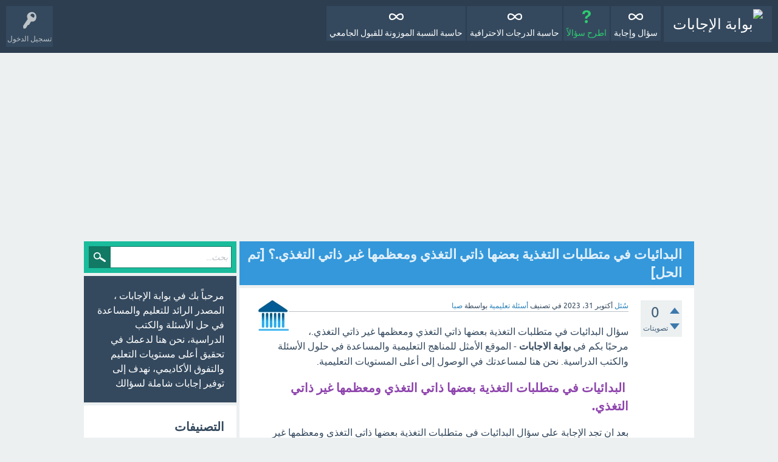

--- FILE ---
content_type: text/html; charset=utf-8
request_url: https://ask.bejabat.com/149/%D8%A7%D9%84%D8%A8%D8%AF%D8%A7%D8%A6%D9%8A%D8%A7%D8%AA-%D9%85%D8%AA%D8%B7%D9%84%D8%A8%D8%A7%D8%AA-%D8%A7%D9%84%D8%AA%D8%BA%D8%B0%D9%8A%D8%A9-%D8%A8%D8%B9%D8%B6%D9%87%D8%A7-%D8%B0%D8%A7%D8%AA%D9%8A-%D8%A7%D9%84%D8%AA%D8%BA%D8%B0%D9%8A-%D9%88%D9%85%D8%B9%D8%B8%D9%85%D9%87%D8%A7-%D8%A7%D9%84%D8%AA%D8%BA%D8%B0%D9%8A
body_size: 13806
content:
<!DOCTYPE html>
<html lang="ar" itemscope itemtype="https://schema.org/QAPage">
<!-- Powered by Question2Answer - http://www.question2answer.org/ -->
<head>
<meta charset="utf-8">
<title>البدائيات في متطلبات التغذية بعضها ذاتي التغذي ومعظمها غير ذاتي التغذي.؟ [تم الحل] - بوابة الإجابات</title>
<meta name="viewport" content="width=device-width, initial-scale=1">
<meta name="description" content="سؤال البدائيات في متطلبات التغذية بعضها ذاتي التغذي ومعظمها غير ذاتي التغذي.، مرحبًا بكم في ...  السعودية، يمكنك زيارة بوبة الإجابات. bejabat-footer">
<meta name="keywords" content="أسئلة تعليمية,البدائيات,في,متطلبات,التغذية,بعضها,ذاتي,التغذي,ومعظمها,غير">
<style>
@font-face {
 font-family: 'Ubuntu'; font-weight: normal; font-style: normal;
 src: local('Ubuntu'),
  url('../qa-theme/SnowFlat/fonts/ubuntu-regular.woff2') format('woff2'), url('../qa-theme/SnowFlat/fonts/ubuntu-regular.woff') format('woff');
}
@font-face {
 font-family: 'Ubuntu'; font-weight: bold; font-style: normal;
 src: local('Ubuntu Bold'), local('Ubuntu-Bold'),
  url('../qa-theme/SnowFlat/fonts/ubuntu-bold.woff2') format('woff2'), url('../qa-theme/SnowFlat/fonts/ubuntu-bold.woff') format('woff');
}
@font-face {
 font-family: 'Ubuntu'; font-weight: normal; font-style: italic;
 src: local('Ubuntu Italic'), local('Ubuntu-Italic'),
  url('../qa-theme/SnowFlat/fonts/ubuntu-italic.woff2') format('woff2'), url('../qa-theme/SnowFlat/fonts/ubuntu-italic.woff') format('woff');
}
@font-face {
 font-family: 'Ubuntu'; font-weight: bold; font-style: italic;
 src: local('Ubuntu Bold Italic'), local('Ubuntu-BoldItalic'),
  url('../qa-theme/SnowFlat/fonts/ubuntu-bold-italic.woff2') format('woff2'), url('../qa-theme/SnowFlat/fonts/ubuntu-bold-italic.woff') format('woff');
}
</style>
<link rel="stylesheet" href="../qa-theme/SnowFlat/qa-styles.css?1.8.8">
<link rel="stylesheet" href="../qa-theme/SnowFlat/qa-styles-rtl.css?1.8.8">
<style>
.qa-nav-user { margin: 0 !important; }
@media (max-width: 979px) {
 body.qa-template-user.fixed, body[class*="qa-template-user-"].fixed { padding-top: 118px !important; }
 body.qa-template-users.fixed { padding-top: 95px !important; }
}
@media (min-width: 980px) {
 body.qa-template-users.fixed { padding-top: 105px !important;}
}
</style>
<link rel="stylesheet" href="../qa-plugin/q2a-social-share-master/css/social-share.css?1.6.1">
<style type="text/css"></style>
<link rel="canonical" href="https://ask.bejabat.com/149/%D8%A7%D9%84%D8%A8%D8%AF%D8%A7%D8%A6%D9%8A%D8%A7%D8%AA-%D9%85%D8%AA%D8%B7%D9%84%D8%A8%D8%A7%D8%AA-%D8%A7%D9%84%D8%AA%D8%BA%D8%B0%D9%8A%D8%A9-%D8%A8%D8%B9%D8%B6%D9%87%D8%A7-%D8%B0%D8%A7%D8%AA%D9%8A-%D8%A7%D9%84%D8%AA%D8%BA%D8%B0%D9%8A-%D9%88%D9%85%D8%B9%D8%B8%D9%85%D9%87%D8%A7-%D8%A7%D9%84%D8%AA%D8%BA%D8%B0%D9%8A">
<!-- Google tag (gtag.js) -->
<script async src="https://www.googletagmanager.com/gtag/js?id=G-E99EBKTRZ6"></script>
<script>
  window.dataLayer = window.dataLayer || [];
  function gtag(){dataLayer.push(arguments);}
  gtag('js', new Date());

  gtag('config', 'G-E99EBKTRZ6');
</script>




<script async src="https://pagead2.googlesyndication.com/pagead/js/adsbygoogle.js?client=ca-pub-4356024219268075"
     crossorigin="anonymous"></script>






<script>
document.addEventListener("DOMContentLoaded", function() {
    // دالة لتنظيف الروابط
    function cleanUrl(name) {
        return encodeURI(name.trim().replace(/\s+/g, '-'));
    }

    // 1. التحقق هل نحن في صفحة سؤال؟
    var isQuestionPage = document.body.className.includes('qa-template-question');
    
    if (isQuestionPage) {
        // --- نحن في صفحة سؤال: ننشئ QAPage Schema ---
        
        // 1. جلب البيانات الأساسية
        var qTitle = document.querySelector('h1') ? document.querySelector('h1').innerText : document.title;
        
        var qContentEl = document.querySelector('.qa-q-view-content');
        var qContent = qContentEl ? qContentEl.innerText.substring(0, 150) + '...' : qTitle;
        
        var qAuthorEl = document.querySelector('.qa-q-view-main .qa-q-view-author .qa-user-link');
        var qAuthorName = qAuthorEl ? qAuthorEl.innerText : 'زائر';
        
        // 2. جلب التاريخ الحقيقي للسؤال (بناءً على صورتك)
        var qDateEl = document.querySelector('.qa-q-view-when-data time');
        // نأخذ التاريخ من السمة datetime، وإذا لم نجدها نستخدم الوقت الحالي كاحتياط
        var publishedDateISO = qDateEl ? qDateEl.getAttribute('datetime') : new Date().toISOString();

        // 3. التعامل مع الإجابة المختارة
        var acceptedAnswerItemEl = document.querySelector('.qa-a-list-item-selected'); 
        var bestAnswerEl = acceptedAnswerItemEl ? acceptedAnswerItemEl.querySelector('.qa-a-item-content') : null;
        var hasBestAnswer = !!bestAnswerEl;
        
        if (hasBestAnswer) {
            var bestAnswerText = bestAnswerEl.innerText;
            
            var aAuthorEl = acceptedAnswerItemEl.querySelector('.qa-a-item-main .qa-a-item-author .qa-user-link');
            var aAuthorName = aAuthorEl ? aAuthorEl.innerText : 'بوابة الإجابات';

            // محاولة جلب تاريخ الإجابة الخاص
            var aDateEl = acceptedAnswerItemEl.querySelector('.qa-a-item-when-data time');
            var answerDateISO = aDateEl ? aDateEl.getAttribute('datetime') : publishedDateISO;

            var schemaData = {
                "@context": "https://schema.org",
                "@type": "QAPage",
                "mainEntity": {
                    "@type": "Question",
                    "name": qTitle,
                    "text": qContent,
                    "answerCount": 1,
                    "upvoteCount": 0,
                    "datePublished": publishedDateISO, // التاريخ الحقيقي للسؤال
                    "author": {
                        "@type": "Person",
                        "name": qAuthorName,
                        "url": "https://ask.bejabat.com/user/" + cleanUrl(qAuthorName) 
                    },
                    "acceptedAnswer": {
                        "@type": "Answer",
                        "text": bestAnswerText,
                        "upvoteCount": 1,
                        "url": window.location.href,
                        "datePublished": answerDateISO, // التاريخ الحقيقي للإجابة
                        "author": {
                            "@type": "Person",
                            "name": aAuthorName,
                            "url": "https://ask.bejabat.com/user/" + cleanUrl(aAuthorName)
                        }
                    }
                }
            };
            
            // زرع السكيما في الرأس
            var script = document.createElement('script');
            script.type = "application/ld+json";
            script.text = JSON.stringify(schemaData);
            document.head.appendChild(script);
            console.log("QAPage Schema Added Successfully (With Real Dates)");
        }
    } else {
        // --- لست في صفحة سؤال ---
        var orgSchema = {
            "@context": "https://schema.org",
            "@type": "EducationalOrganization",
            "name": "بوابة الإجابات",
            "url": "https://ask.bejabat.com/",
            "logo": "https://ask.bejabat.com/favicon.ico",
            "sameAs": [
                "https://twitter.com/bejabat1",
                "https://www.facebook.com/begabat"
            ]
        };
        var script = document.createElement('script');
        script.type = "application/ld+json";
        script.text = JSON.stringify(orgSchema);
        document.head.appendChild(script);
    }
});
</script>




</script>

<style>
/* مؤقتًا نحجز ارتفاع بسيط أثناء التحميل لتقليل مشكلة CLS */
.qa-q-list-item h4,
.qa-q-item-title h4,
.smart-h4 {
  margin: 0 !important;
  padding: 0 !important;
  line-height: 1.4;
  font-weight: 700;
  font-size: inherit;
  min-height: 2.8em; /* حجز مؤقت لمنع اهتزاز العناوين (CLS) */
}

/* بعد اكتمال تحميل الصفحة نلغي الحجز */
html.ready .qa-q-list-item h4,
html.ready .qa-q-item-title h4,
html.ready .smart-h4 {
  min-height: 0;
}
</style>
<meta itemprop="name" content="البدائيات في متطلبات التغذية بعضها ذاتي التغذي ومعظمها غير ذاتي التغذي.؟ [تم الحل]">
<script>
var qa_root = '..\/';
var qa_request = '149\/البدائيات-متطلبات-التغذية-بعضها-ذاتي-التغذي-ومعظمها-التغذي';
var qa_optids_0 = ["a_notify"];
function qa_display_rule_0(first) {
	var opts = {};
	for (var i = 0; i < qa_optids_0.length; i++) {
		var e = document.getElementById(qa_optids_0[i]);
		opts[qa_optids_0[i]] = e && (e.checked || (e.options && e.options[e.selectedIndex].value));
	}
	qa_display_rule_show('a_email_display', (opts.a_notify), first);
	qa_display_rule_show('a_email_shown', (opts.a_notify), first);
	qa_display_rule_show('a_email_hidden', (!opts.a_notify), first);
}
var qa_optids_1 = ["c149_notify"];
function qa_display_rule_1(first) {
	var opts = {};
	for (var i = 0; i < qa_optids_1.length; i++) {
		var e = document.getElementById(qa_optids_1[i]);
		opts[qa_optids_1[i]] = e && (e.checked || (e.options && e.options[e.selectedIndex].value));
	}
	qa_display_rule_show('c149_email_display', (opts.c149_notify), first);
	qa_display_rule_show('c149_email_shown', (opts.c149_notify), first);
	qa_display_rule_show('c149_email_hidden', (!opts.c149_notify), first);
}
var qa_optids_2 = ["c150_notify"];
function qa_display_rule_2(first) {
	var opts = {};
	for (var i = 0; i < qa_optids_2.length; i++) {
		var e = document.getElementById(qa_optids_2[i]);
		opts[qa_optids_2[i]] = e && (e.checked || (e.options && e.options[e.selectedIndex].value));
	}
	qa_display_rule_show('c150_email_display', (opts.c150_notify), first);
	qa_display_rule_show('c150_email_shown', (opts.c150_notify), first);
	qa_display_rule_show('c150_email_hidden', (!opts.c150_notify), first);
}
</script>
<script src="../qa-content/jquery-3.5.1.min.js"></script>
<script src="../qa-content/qa-global.js?1.8.8"></script>
<script>
$(window).on('load', function() {
	for (var i = 0; i < qa_optids_0.length; i++) {
		$('#'+qa_optids_0[i]).change(function() { qa_display_rule_0(false); });
	}
	qa_display_rule_0(true);
	document.getElementById('anew').qa_focus = function() { document.getElementById('a_content').focus(); };
	for (var i = 0; i < qa_optids_1.length; i++) {
		$('#'+qa_optids_1[i]).change(function() { qa_display_rule_1(false); });
	}
	qa_display_rule_1(true);
	document.getElementById('c149').qa_focus = function() { document.getElementById('c149_content').focus(); };
	for (var i = 0; i < qa_optids_2.length; i++) {
		$('#'+qa_optids_2[i]).change(function() { qa_display_rule_2(false); });
	}
	qa_display_rule_2(true);
	document.getElementById('c150').qa_focus = function() { document.getElementById('c150_content').focus(); };
});
</script>
<script src="../qa-theme/SnowFlat/js/snow-core.js?1.8.8"></script>

    <!-- Open Graph -->
    <meta property="og:title" content="البدائيات في متطلبات التغذية بعضها ذاتي التغذي ومعظمها غير ذاتي التغذي.؟ [تم الحل]">
    <meta property="og:type" content="website">
    <meta property="og:url" content="https://ask.bejabat.com/149/%D8%A7%D9%84%D8%A8%D8%AF%D8%A7%D8%A6%D9%8A%D8%A7%D8%AA-%D9%85%D8%AA%D8%B7%D9%84%D8%A8%D8%A7%D8%AA-%D8%A7%D9%84%D8%AA%D8%BA%D8%B0%D9%8A%D8%A9-%D8%A8%D8%B9%D8%B6%D9%87%D8%A7-%D8%B0%D8%A7%D8%AA%D9%8A-%D8%A7%D9%84%D8%AA%D8%BA%D8%B0%D9%8A-%D9%88%D9%85%D8%B9%D8%B8%D9%85%D9%87%D8%A7-%D8%A7%D9%84%D8%AA%D8%BA%D8%B0%D9%8A">
    <meta property="og:image" content="https://ask.bejabat.com/bejabat6.avif">
    <meta property="og:site_name" content="بوابة الإجابات">
    <meta property="og:description" content="
            سؤال البدائيات في متطلبات التغذية بعضها ذاتي التغذي ومعظمها غير ذاتي التغذي.، مرحبًا بكم في بوابة الاجابات - الموقع الأمثل للمناهج التعليمية والمسا">


    <!-- Twitter -->
    <meta name="twitter:card" content="summary_large_image">
    <meta name="twitter:site" content="@bejabat1">
    <meta name="twitter:title" content="البدائيات في متطلبات التغذية بعضها ذاتي التغذي ومعظمها غير ذاتي التغذي.؟ [تم الحل]">
    <meta name="twitter:description" content="
            سؤال البدائيات في متطلبات التغذية بعضها ذاتي التغذي ومعظمها غير ذاتي التغذي.، مرحبًا بكم في بوابة الاجابات - الموقع الأمثل للمناهج التعليمية والمسا">
    <meta name="twitter:image" content="https://ask.bejabat.com/bejabat6.avif">
    </head>
<body
class="qa-template-question qa-theme-snowflat qa-category-1 qa-body-js-off"
>
<script>
var b = document.getElementsByTagName('body')[0];
b.className = b.className.replace('qa-body-js-off', 'qa-body-js-on');
</script>
<div id="qam-topbar" class="clearfix">
<div class="qam-main-nav-wrapper clearfix">
<div class="sb-toggle-left qam-menu-toggle"><i class="icon-th-list"></i></div>
<div class="qam-account-items-wrapper">
<div id="qam-account-toggle" class="qam-logged-out">
<i class="icon-key qam-auth-key"></i>
<div class="qam-account-handle">تسجيل الدخول</div>
</div>
<div class="qam-account-items clearfix">
<form action="../login?to=149%2F%25D8%25A7%25D9%2584%25D8%25A8%25D8%25AF%25D8%25A7%25D8%25A6%25D9%258A%25D8%25A7%25D8%25AA-%25D9%2585%25D8%25AA%25D8%25B7%25D9%2584%25D8%25A8%25D8%25A7%25D8%25AA-%25D8%25A7%25D9%2584%25D8%25AA%25D8%25BA%25D8%25B0%25D9%258A%25D8%25A9-%25D8%25A8%25D8%25B9%25D8%25B6%25D9%2587%25D8%25A7-%25D8%25B0%25D8%25A7%25D8%25AA%25D9%258A-%25D8%25A7%25D9%2584%25D8%25AA%25D8%25BA%25D8%25B0%25D9%258A-%25D9%2588%25D9%2585%25D8%25B9%25D8%25B8%25D9%2585%25D9%2587%25D8%25A7-%25D8%25A7%25D9%2584%25D8%25AA%25D8%25BA%25D8%25B0%25D9%258A" method="post">
<input type="text" name="emailhandle" dir="auto" placeholder="البريد الإلكتروني، أو اسم المستخدم">
<input type="password" name="password" dir="auto" placeholder="كلمة المرور">
<div><input type="checkbox" name="remember" id="qam-rememberme" value="1">
<label for="qam-rememberme">تذكر</label></div>
<input type="hidden" name="code" value="0-1768640297-0b507d46ca01d388f37f35dcf8aec19988c1979f">
<input type="submit" value="تسجيل الدخول" class="qa-form-tall-button qa-form-tall-button-login" name="dologin">
</form>
<div class="qa-nav-user">
<ul class="qa-nav-user-list">
<li class="qa-nav-user-item qa-nav-user-register">
<a href="../register?to=149%2F%25D8%25A7%25D9%2584%25D8%25A8%25D8%25AF%25D8%25A7%25D8%25A6%25D9%258A%25D8%25A7%25D8%25AA-%25D9%2585%25D8%25AA%25D8%25B7%25D9%2584%25D8%25A8%25D8%25A7%25D8%25AA-%25D8%25A7%25D9%2584%25D8%25AA%25D8%25BA%25D8%25B0%25D9%258A%25D8%25A9-%25D8%25A8%25D8%25B9%25D8%25B6%25D9%2587%25D8%25A7-%25D8%25B0%25D8%25A7%25D8%25AA%25D9%258A-%25D8%25A7%25D9%2584%25D8%25AA%25D8%25BA%25D8%25B0%25D9%258A-%25D9%2588%25D9%2585%25D8%25B9%25D8%25B8%25D9%2585%25D9%2587%25D8%25A7-%25D8%25A7%25D9%2584%25D8%25AA%25D8%25BA%25D8%25B0%25D9%258A" class="qa-nav-user-link">تسجيل</a>
</li>
</ul>
<div class="qa-nav-user-clear">
</div>
</div>
</div> <!-- END qam-account-items -->
</div> <!-- END qam-account-items-wrapper -->
<div class="qa-logo">
<a href="../" class="qa-logo-link" title="بوابة الإجابات"><img src="../bejabat6.avif" width="320" height="74" alt="بوابة الإجابات"></a>
</div>
<div class="qa-nav-main">
<ul class="qa-nav-main-list">
<li class="qa-nav-main-item qa-nav-main-">
<a href="../" class="qa-nav-main-link">سؤال وإجابة</a>
</li>
<li class="qa-nav-main-item qa-nav-main-ask">
<a href="../ask?cat=1" class="qa-nav-main-link">اطرح سؤالاً</a>
</li>
<li class="qa-nav-main-item qa-nav-main-حاسبة-الدرجات-الاحترافية">
<a href="../%D8%AD%D8%A7%D8%B3%D8%A8%D8%A9-%D8%A7%D9%84%D8%AF%D8%B1%D8%AC%D8%A7%D8%AA-%D8%A7%D9%84%D8%A7%D8%AD%D8%AA%D8%B1%D8%A7%D9%81%D9%8A%D8%A9" class="qa-nav-main-link">حاسبة الدرجات الاحترافية</a>
</li>
<li class="qa-nav-main-item qa-nav-main-حاسبة-النسبة-الموزونة-للقبول-الجامعي">
<a href="../%D8%AD%D8%A7%D8%B3%D8%A8%D8%A9-%D8%A7%D9%84%D9%86%D8%B3%D8%A8%D8%A9-%D8%A7%D9%84%D9%85%D9%88%D8%B2%D9%88%D9%86%D8%A9-%D9%84%D9%84%D9%82%D8%A8%D9%88%D9%84-%D8%A7%D9%84%D8%AC%D8%A7%D9%85%D8%B9%D9%8A" class="qa-nav-main-link">حاسبة النسبة الموزونة للقبول الجامعي</a>
</li>
</ul>
<div class="qa-nav-main-clear">
</div>
</div>
</div> <!-- END qam-main-nav-wrapper -->
</div> <!-- END qam-topbar -->
<div class="qam-ask-search-box"><div class="qam-ask-mobile"><a href="../ask" class="turquoise">اطرح سؤالاً</a></div><div class="qam-search-mobile turquoise" id="qam-search-mobile"></div></div>
<div class="qam-search turquoise the-top" id="the-top-search">
<div class="qa-search">
<form method="get" action="../search">
<input type="text" placeholder="بحث..." name="q" value="" class="qa-search-field">
<input type="submit" value="بحث" class="qa-search-button">
</form>
</div>
</div>
<div class="qa-body-wrapper" itemprop="mainEntity" itemscope itemtype="https://schema.org/Question">
<div class="qa-main-wrapper">
<div class="qa-main">
<div class="qa-main-heading">
<h1>
<a href="../149/%D8%A7%D9%84%D8%A8%D8%AF%D8%A7%D8%A6%D9%8A%D8%A7%D8%AA-%D9%85%D8%AA%D8%B7%D9%84%D8%A8%D8%A7%D8%AA-%D8%A7%D9%84%D8%AA%D8%BA%D8%B0%D9%8A%D8%A9-%D8%A8%D8%B9%D8%B6%D9%87%D8%A7-%D8%B0%D8%A7%D8%AA%D9%8A-%D8%A7%D9%84%D8%AA%D8%BA%D8%B0%D9%8A-%D9%88%D9%85%D8%B9%D8%B8%D9%85%D9%87%D8%A7-%D8%A7%D9%84%D8%AA%D8%BA%D8%B0%D9%8A">
<span itemprop="name">البدائيات في متطلبات التغذية بعضها ذاتي التغذي ومعظمها غير ذاتي التغذي.؟ [تم الحل]</span>
</a>
</h1>
</div>
<div class="qa-part-q-view">
<div class="qa-q-view" id="q149">
<form method="post" action="../149/%D8%A7%D9%84%D8%A8%D8%AF%D8%A7%D8%A6%D9%8A%D8%A7%D8%AA-%D9%85%D8%AA%D8%B7%D9%84%D8%A8%D8%A7%D8%AA-%D8%A7%D9%84%D8%AA%D8%BA%D8%B0%D9%8A%D8%A9-%D8%A8%D8%B9%D8%B6%D9%87%D8%A7-%D8%B0%D8%A7%D8%AA%D9%8A-%D8%A7%D9%84%D8%AA%D8%BA%D8%B0%D9%8A-%D9%88%D9%85%D8%B9%D8%B8%D9%85%D9%87%D8%A7-%D8%A7%D9%84%D8%AA%D8%BA%D8%B0%D9%8A">
<div class="qa-q-view-stats">
<div class="qa-voting qa-voting-net" id="voting_149">
<div class="qa-vote-buttons qa-vote-buttons-net">
<input title="انقر للتصويت بالإيجاب" name="vote_149_1_q149" onclick="return qa_vote_click(this);" type="submit" value="+" class="qa-vote-first-button qa-vote-up-button"> 
<input title="انقر لتصوت بالسلب" name="vote_149_-1_q149" onclick="return qa_vote_click(this);" type="submit" value="&ndash;" class="qa-vote-second-button qa-vote-down-button"> 
</div>
<div class="qa-vote-count qa-vote-count-net">
<span class="qa-netvote-count">
<span class="qa-netvote-count-data">0</span><span class="qa-netvote-count-pad"> تصويتات <meta itemprop="upvoteCount" content="0"></span>
</span>
</div>
<div class="qa-vote-clear">
</div>
</div>
</div>
<input name="code" type="hidden" value="0-1768640297-403c219052cd1eeb2899e72a11d962533c78a447">
</form>
<div class="qa-q-view-main">
<form method="post" action="../149/%D8%A7%D9%84%D8%A8%D8%AF%D8%A7%D8%A6%D9%8A%D8%A7%D8%AA-%D9%85%D8%AA%D8%B7%D9%84%D8%A8%D8%A7%D8%AA-%D8%A7%D9%84%D8%AA%D8%BA%D8%B0%D9%8A%D8%A9-%D8%A8%D8%B9%D8%B6%D9%87%D8%A7-%D8%B0%D8%A7%D8%AA%D9%8A-%D8%A7%D9%84%D8%AA%D8%BA%D8%B0%D9%8A-%D9%88%D9%85%D8%B9%D8%B8%D9%85%D9%87%D8%A7-%D8%A7%D9%84%D8%AA%D8%BA%D8%B0%D9%8A">
<span class="qa-q-view-avatar-meta">
<span class="qa-q-view-avatar">
<a href="../user/%D8%B5%D8%A8%D8%A7" class="qa-avatar-link"><img src="../?qa=image&amp;qa_blobid=9332019344671745976&amp;qa_size=50" width="50" height="50" class="qa-avatar-image" alt=""></a>
</span>
<span class="qa-q-view-meta">
<a href="../149/%D8%A7%D9%84%D8%A8%D8%AF%D8%A7%D8%A6%D9%8A%D8%A7%D8%AA-%D9%85%D8%AA%D8%B7%D9%84%D8%A8%D8%A7%D8%AA-%D8%A7%D9%84%D8%AA%D8%BA%D8%B0%D9%8A%D8%A9-%D8%A8%D8%B9%D8%B6%D9%87%D8%A7-%D8%B0%D8%A7%D8%AA%D9%8A-%D8%A7%D9%84%D8%AA%D8%BA%D8%B0%D9%8A-%D9%88%D9%85%D8%B9%D8%B8%D9%85%D9%87%D8%A7-%D8%A7%D9%84%D8%AA%D8%BA%D8%B0%D9%8A" class="qa-q-view-what" itemprop="url">سُئل</a>
<span class="qa-q-view-when">
<span class="qa-q-view-when-data"><time itemprop="dateCreated" datetime="2023-10-31T05:43:26+0000" title="2023-10-31T05:43:26+0000">أكتوبر 31، 2023</time></span>
</span>
<span class="qa-q-view-where">
<span class="qa-q-view-where-pad">في تصنيف </span><span class="qa-q-view-where-data"><a href="../%D8%A3%D8%B3%D8%A6%D9%84%D8%A9-%D8%AA%D8%B9%D9%84%D9%8A%D9%85%D9%8A%D8%A9" class="qa-category-link">أسئلة تعليمية</a></span>
</span>
<span class="qa-q-view-who">
<span class="qa-q-view-who-pad">بواسطة </span>
<span class="qa-q-view-who-data"><span itemprop="author" itemscope itemtype="https://schema.org/Person"><a href="../user/%D8%B5%D8%A8%D8%A7" class="qa-user-link" itemprop="url"><span itemprop="name">صبا</span></a></span></span>
</span>
</span>
</span>
<div class="qa-q-view-content qa-post-content">
<a name="149"></a><div itemprop="text"><div>
            <p>سؤال البدائيات في متطلبات التغذية بعضها ذاتي التغذي ومعظمها غير ذاتي التغذي.، مرحبًا بكم في <strong>بوابة الاجابات</strong> - الموقع الأمثل للمناهج التعليمية والمساعدة في حلول الأسئلة والكتب الدراسية. نحن هنا لمساعدتك في الوصول إلى أعلى المستويات التعليمية.</p>
            <h2>&nbsp;<strong><span style="color:#8e44ad">البدائيات في متطلبات التغذية بعضها ذاتي التغذي ومعظمها غير ذاتي التغذي.</span></strong></h2>
            <p>بعد ان تجد الإجابة علي&nbsp;سؤال البدائيات في متطلبات التغذية بعضها ذاتي التغذي ومعظمها غير ذاتي التغذي.، نتمنى لكم التوفيق في المراحل الدراسية، وفي حالة كان لديكم اسئلة اخري لا تتردد في طرح سؤال جديد.</p>
            <blockquote>
            <p><strong><span style="color:#27ae60">إجابة سؤال  البدائيات في متطلبات التغذية بعضها ذاتي التغذي ومعظمها غير ذاتي التغذي.</span></strong></p>
            </blockquote>

            <p>&nbsp;<strong><span style="color:#dc1500">و الجواب الصحيح يكون هو
العباره صحيحه.</span></strong></p>
            </div>

<div style="margin-top:25px;padding:12px;background:#f7f7f7;border-radius:8px;font-size:17px;">
للمزيد من الحلول المصلة لجميع مواد ومراحل المناهج السعودية، يمكنك زيارة
<a rel="nofollow" href="https://ask.bejabat.com" style="color:#0066cc;font-weight:bold;" target="_blank">بوبة الإجابات</a>.
</div>
<span style="display:none">bejabat-footer</span>
</div>
</div>
<div class="qa-q-view-tags">
<ul class="qa-q-view-tag-list">
<li class="qa-q-view-tag-item"><a href="../tag/%D8%A7%D9%84%D8%A8%D8%AF%D8%A7%D8%A6%D9%8A%D8%A7%D8%AA" rel="tag" class="qa-tag-link">البدائيات</a></li>
<li class="qa-q-view-tag-item"><a href="../tag/%D9%81%D9%8A" rel="tag" class="qa-tag-link">في</a></li>
<li class="qa-q-view-tag-item"><a href="../tag/%D9%85%D8%AA%D8%B7%D9%84%D8%A8%D8%A7%D8%AA" rel="tag" class="qa-tag-link">متطلبات</a></li>
<li class="qa-q-view-tag-item"><a href="../tag/%D8%A7%D9%84%D8%AA%D8%BA%D8%B0%D9%8A%D8%A9" rel="tag" class="qa-tag-link">التغذية</a></li>
<li class="qa-q-view-tag-item"><a href="../tag/%D8%A8%D8%B9%D8%B6%D9%87%D8%A7" rel="tag" class="qa-tag-link">بعضها</a></li>
<li class="qa-q-view-tag-item"><a href="../tag/%D8%B0%D8%A7%D8%AA%D9%8A" rel="tag" class="qa-tag-link">ذاتي</a></li>
<li class="qa-q-view-tag-item"><a href="../tag/%D8%A7%D9%84%D8%AA%D8%BA%D8%B0%D9%8A" rel="tag" class="qa-tag-link">التغذي</a></li>
<li class="qa-q-view-tag-item"><a href="../tag/%D9%88%D9%85%D8%B9%D8%B8%D9%85%D9%87%D8%A7" rel="tag" class="qa-tag-link">ومعظمها</a></li>
<li class="qa-q-view-tag-item"><a href="../tag/%D8%BA%D9%8A%D8%B1" rel="tag" class="qa-tag-link">غير</a></li>
</ul>
</div>
<div class="social-wrapper">
<div class="social-share-text">
</div>
<span class="btn-share only-icon rounded"><a href="https://www.facebook.com/sharer/sharer.php?u=https%3A%2F%2Fask.bejabat.com%2F149%2F%25D8%25A7%25D9%2584%25D8%25A8%25D8%25AF%25D8%25A7%25D8%25A6%25D9%258A%25D8%25A7%25D8%25AA-%25D9%2585%25D8%25AA%25D8%25B7%25D9%2584%25D8%25A8%25D8%25A7%25D8%25AA-%25D8%25A7%25D9%2584%25D8%25AA%25D8%25BA%25D8%25B0%25D9%258A%25D8%25A9-%25D8%25A8%25D8%25B9%25D8%25B6%25D9%2587%25D8%25A7-%25D8%25B0%25D8%25A7%25D8%25AA%25D9%258A-%25D8%25A7%25D9%2584%25D8%25AA%25D8%25BA%25D8%25B0%25D9%258A-%25D9%2588%25D9%2585%25D8%25B9%25D8%25B8%25D9%2585%25D9%2587%25D8%25A7-%25D8%25A7%25D9%2584%25D8%25AA%25D8%25BA%25D8%25B0%25D9%258A&amp;ref=fbshare&amp;t=%D8%A7%D9%84%D8%A8%D8%AF%D8%A7%D8%A6%D9%8A%D8%A7%D8%AA+%D9%81%D9%8A+%D9%85%D8%AA%D8%B7%D9%84%D8%A8%D8%A7%D8%AA+%D8%A7%D9%84%D8%AA%D8%BA%D8%B0%D9%8A%D8%A9+%D8%A8%D8%B9%D8%B6%D9%87%D8%A7+%D8%B0%D8%A7%D8%AA%D9%8A+%D8%A7%D9%84%D8%AA%D8%BA%D8%B0%D9%8A+%D9%88%D9%85%D8%B9%D8%B8%D9%85%D9%87%D8%A7+%D8%BA%D9%8A%D8%B1+%D8%B0%D8%A7%D8%AA%D9%8A+%D8%A7%D9%84%D8%AA%D8%BA%D8%B0%D9%8A.%D8%9F+%5B%D8%AA%D9%85+%D8%A7%D9%84%D8%AD%D9%84%5D" target="_blank" rel="external nofollow" class="social-share-btn btn-social btn-social-icon btn-rounded btn-fb" title="Facebook"><i class="social-icon-facebook"></i></a></span>
<span class="btn-share only-icon rounded"><a href="https://twitter.com/intent/tweet?text=%D8%A7%D9%84%D8%A8%D8%AF%D8%A7%D8%A6%D9%8A%D8%A7%D8%AA+%D9%81%D9%8A+%D9%85%D8%AA%D8%B7%D9%84%D8%A8%D8%A7%D8%AA+%D8%A7%D9%84%D8%AA%D8%BA%D8%B0%D9%8A%D8%A9+%D8%A8%D8%B9%D8%B6%D9%87%D8%A7+%D8%B0%D8%A7%D8%AA%D9%8A+%D8%A7%D9%84%D8%AA%D8%BA%D8%B0%D9%8A+%D9%88%D9%85%D8%B9%D8%B8%D9%85%D9%87%D8%A7+%D8%BA%D9%8A%D8%B1+%D8%B0%D8%A7%D8%AA%D9%8A+%D8%A7%D9%84%D8%AA%D8%BA%D8%B0%D9%8A.%D8%9F+%5B%D8%AA%D9%85+%D8%A7%D9%84%D8%AD%D9%84%5D&amp;url=https%3A%2F%2Fask.bejabat.com%2F149%2F%25D8%25A7%25D9%2584%25D8%25A8%25D8%25AF%25D8%25A7%25D8%25A6%25D9%258A%25D8%25A7%25D8%25AA-%25D9%2585%25D8%25AA%25D8%25B7%25D9%2584%25D8%25A8%25D8%25A7%25D8%25AA-%25D8%25A7%25D9%2584%25D8%25AA%25D8%25BA%25D8%25B0%25D9%258A%25D8%25A9-%25D8%25A8%25D8%25B9%25D8%25B6%25D9%2587%25D8%25A7-%25D8%25B0%25D8%25A7%25D8%25AA%25D9%258A-%25D8%25A7%25D9%2584%25D8%25AA%25D8%25BA%25D8%25B0%25D9%258A-%25D9%2588%25D9%2585%25D8%25B9%25D8%25B8%25D9%2585%25D9%2587%25D8%25A7-%25D8%25A7%25D9%2584%25D8%25AA%25D8%25BA%25D8%25B0%25D9%258A" target="_blank" rel="external nofollow" class="social-share-btn btn-social btn-social-icon btn-rounded btn-tw" title="Twitter"><i class="social-icon-twitter"></i></a></span>
</div>
<div class="qa-q-view-buttons">
<input name="q_doanswer" id="q_doanswer" onclick="return qa_toggle_element('anew')" value="إضافة أجابة" title="أجب عن هذا السؤال" type="submit" class="qa-form-light-button qa-form-light-button-answer">
<input name="q_docomment" onclick="return qa_toggle_element('c149')" value="إضافة تعليق" title="أضف تعليقًا على هذا السؤال" type="submit" class="qa-form-light-button qa-form-light-button-comment">
</div>
<input name="code" type="hidden" value="0-1768640297-5dd816c383f3fb3ddea43651cc028df677768cd2">
<input name="qa_click" type="hidden" value="">
</form>
<div class="qa-q-view-c-list" style="display:none;" id="c149_list">
</div> <!-- END qa-c-list -->
<div class="qa-c-form" id="c149" style="display:none;">
<h2>تعيقك على هذا السؤال:</h2>
<form method="post" action="../149/%D8%A7%D9%84%D8%A8%D8%AF%D8%A7%D8%A6%D9%8A%D8%A7%D8%AA-%D9%85%D8%AA%D8%B7%D9%84%D8%A8%D8%A7%D8%AA-%D8%A7%D9%84%D8%AA%D8%BA%D8%B0%D9%8A%D8%A9-%D8%A8%D8%B9%D8%B6%D9%87%D8%A7-%D8%B0%D8%A7%D8%AA%D9%8A-%D8%A7%D9%84%D8%AA%D8%BA%D8%B0%D9%8A-%D9%88%D9%85%D8%B9%D8%B8%D9%85%D9%87%D8%A7-%D8%A7%D9%84%D8%AA%D8%BA%D8%B0%D9%8A" name="c_form_149">
<table class="qa-form-tall-table">
<tr>
<td class="qa-form-tall-data">
<textarea name="c149_content" id="c149_content" rows="4" cols="40" class="qa-form-tall-text"></textarea>
</td>
</tr>
<tr>
<td class="qa-form-tall-label">
اسمك الذي سظهر (اختياري):
</td>
</tr>
<tr>
<td class="qa-form-tall-data">
<input name="c149_name" type="text" value="" class="qa-form-tall-text">
</td>
</tr>
<tr>
<td class="qa-form-tall-label">
<label>
<input name="c149_notify" id="c149_notify" onclick="if (document.getElementById('c149_notify').checked) document.getElementById('c149_email').focus();" type="checkbox" value="1" class="qa-form-tall-checkbox">
<span id="c149_email_shown">أعمني على هذا البريد الإلكتروني إذا م إضافة تعليق بعدي:</span><span id="c149_email_hidden" style="display:none;">ألمني على بريدي الإلكتروني إذا تم إافة تعليق بعدي</span>
</label>
</td>
</tr>
<tbody id="c149_email_display">
<tr>
<td class="qa-form-tall-data">
<input name="c149_email" id="c149_email" type="text" value="" class="qa-form-tall-text">
<div class="qa-form-tall-note">نحن حرص على خصوصيتك: ذا العنوان البريي لن يتم استخدامه لغير إرسال التنبهات.</div>
</td>
</tr>
</tbody>
<tr>
<td colspan="1" class="qa-form-tall-buttons">
<input onclick=" return qa_submit_comment(149, 149, this);" value="إضافة تعليق" title="" type="submit" class="qa-form-tall-button qa-form-tall-button-comment">
<input name="docancel" onclick="return qa_toggle_element()" value="إلغاء" title="" type="submit" class="qa-form-tall-button qa-form-tall-button-cancel">
</td>
</tr>
</table>
<input name="c149_editor" type="hidden" value="">
<input name="c149_doadd" type="hidden" value="1">
<input name="c149_code" type="hidden" value="0-1768640297-be665e7683b999bdf543b014af882da5f88fcf95">
</form>
</div> <!-- END qa-c-form -->
</div> <!-- END qa-q-view-main -->
<div class="qa-q-view-clear">
</div>
</div> <!-- END qa-q-view -->
</div>
<div class="qa-part-a-form">
<div class="qa-a-form" id="anew" style="display:none;">
<h2>إجابتك</h2>
<form method="post" action="../149/%D8%A7%D9%84%D8%A8%D8%AF%D8%A7%D8%A6%D9%8A%D8%A7%D8%AA-%D9%85%D8%AA%D8%B7%D9%84%D8%A8%D8%A7%D8%AA-%D8%A7%D9%84%D8%AA%D8%BA%D8%B0%D9%8A%D8%A9-%D8%A8%D8%B9%D8%B6%D9%87%D8%A7-%D8%B0%D8%A7%D8%AA%D9%8A-%D8%A7%D9%84%D8%AA%D8%BA%D8%B0%D9%8A-%D9%88%D9%85%D8%B9%D8%B8%D9%85%D9%87%D8%A7-%D8%A7%D9%84%D8%AA%D8%BA%D8%B0%D9%8A" name="a_form">
<table class="qa-form-tall-table">
<tr>
<td class="qa-form-tall-data">
<textarea name="a_content" id="a_content" rows="12" cols="40" class="qa-form-tall-text"></textarea>
</td>
</tr>
<tr>
<td class="qa-form-tall-label">
اسمك الذي سظهر (اختياري):
</td>
</tr>
<tr>
<td class="qa-form-tall-data">
<input name="a_name" type="text" value="" class="qa-form-tall-text">
</td>
</tr>
<tr>
<td class="qa-form-tall-label">
<label>
<input name="a_notify" id="a_notify" onclick="if (document.getElementById('a_notify').checked) document.getElementById('a_email').focus();" type="checkbox" value="1" class="qa-form-tall-checkbox">
<span id="a_email_shown">أعلمني على هذا العنوان الإلكتروني إذا تم اختيار إجاتي أو تم التعليق ليها:</span><span id="a_email_hidden" style="display:none;">أعلمني إذا ما ت اختيار إجابتي أو تم التعليق عليها</span>
</label>
</td>
</tr>
<tbody id="a_email_display">
<tr>
<td class="qa-form-tall-data">
<input name="a_email" id="a_email" type="text" value="" class="qa-form-tall-text">
<div class="qa-form-tall-note">نحن حرص على خصوصيتك: ذا العنوان البريي لن يتم استخدامه لغير إرسال التنبهات.</div>
</td>
</tr>
</tbody>
<tr>
<td colspan="1" class="qa-form-tall-buttons">
<input onclick=" return qa_submit_answer(149, this);" value="إضاة الإجابة" title="" type="submit" class="qa-form-tall-button qa-form-tall-button-answer">
<input name="docancel" onclick="return qa_toggle_element();" value="إلغاء" title="" type="submit" class="qa-form-tall-button qa-form-tall-button-cancel">
</td>
</tr>
</table>
<input name="a_editor" type="hidden" value="">
<input name="a_doadd" type="hidden" value="1">
<input name="code" type="hidden" value="0-1768640297-b554ceba9bbacc73676648685bc4a7bd0fc20881">
</form>
</div> <!-- END qa-a-form -->
</div>
<div class="qa-part-a-list">
<h2 id="a_list_title"><span itemprop="answerCount">1</span> إجابة وحدة</h2>
<div class="qa-a-list" id="a_list">
<div class="qa-a-list-item  qa-a-list-item-selected" id="a150" itemprop="suggestedAnswer acceptedAnswer" itemscope itemtype="https://schema.org/Answer">
<form method="post" action="../149/%D8%A7%D9%84%D8%A8%D8%AF%D8%A7%D8%A6%D9%8A%D8%A7%D8%AA-%D9%85%D8%AA%D8%B7%D9%84%D8%A8%D8%A7%D8%AA-%D8%A7%D9%84%D8%AA%D8%BA%D8%B0%D9%8A%D8%A9-%D8%A8%D8%B9%D8%B6%D9%87%D8%A7-%D8%B0%D8%A7%D8%AA%D9%8A-%D8%A7%D9%84%D8%AA%D8%BA%D8%B0%D9%8A-%D9%88%D9%85%D8%B9%D8%B8%D9%85%D9%87%D8%A7-%D8%A7%D9%84%D8%AA%D8%BA%D8%B0%D9%8A">
<div class="qa-voting qa-voting-net" id="voting_150">
<div class="qa-vote-buttons qa-vote-buttons-net">
<input title="انقر للتصويت بالإيجاب" name="vote_150_1_a150" onclick="return qa_vote_click(this);" type="submit" value="+" class="qa-vote-first-button qa-vote-up-button"> 
<input title="انقر لتصوت بالسلب" name="vote_150_-1_a150" onclick="return qa_vote_click(this);" type="submit" value="&ndash;" class="qa-vote-second-button qa-vote-down-button"> 
</div>
<div class="qa-vote-count qa-vote-count-net">
<span class="qa-netvote-count">
<span class="qa-netvote-count-data">0</span><span class="qa-netvote-count-pad"> تصويتات <meta itemprop="upvoteCount" content="0"></span>
</span>
</div>
<div class="qa-vote-clear">
</div>
</div>
<input name="code" type="hidden" value="0-1768640297-403c219052cd1eeb2899e72a11d962533c78a447">
</form>
<div class="qa-a-item-main">
<form method="post" action="../149/%D8%A7%D9%84%D8%A8%D8%AF%D8%A7%D8%A6%D9%8A%D8%A7%D8%AA-%D9%85%D8%AA%D8%B7%D9%84%D8%A8%D8%A7%D8%AA-%D8%A7%D9%84%D8%AA%D8%BA%D8%B0%D9%8A%D8%A9-%D8%A8%D8%B9%D8%B6%D9%87%D8%A7-%D8%B0%D8%A7%D8%AA%D9%8A-%D8%A7%D9%84%D8%AA%D8%BA%D8%B0%D9%8A-%D9%88%D9%85%D8%B9%D8%B8%D9%85%D9%87%D8%A7-%D8%A7%D9%84%D8%AA%D8%BA%D8%B0%D9%8A">
<span class="qa-a-item-avatar-meta">
<span class="qa-a-item-avatar">
<a href="../user/%D8%B5%D8%A8%D8%A7" class="qa-avatar-link"><img src="../?qa=image&amp;qa_blobid=9332019344671745976&amp;qa_size=40" width="40" height="40" class="qa-avatar-image" alt=""></a>
</span>
<span class="qa-a-item-meta">
<a href="../149/%D8%A7%D9%84%D8%A8%D8%AF%D8%A7%D8%A6%D9%8A%D8%A7%D8%AA-%D9%85%D8%AA%D8%B7%D9%84%D8%A8%D8%A7%D8%AA-%D8%A7%D9%84%D8%AA%D8%BA%D8%B0%D9%8A%D8%A9-%D8%A8%D8%B9%D8%B6%D9%87%D8%A7-%D8%B0%D8%A7%D8%AA%D9%8A-%D8%A7%D9%84%D8%AA%D8%BA%D8%B0%D9%8A-%D9%88%D9%85%D8%B9%D8%B8%D9%85%D9%87%D8%A7-%D8%A7%D9%84%D8%AA%D8%BA%D8%B0%D9%8A?show=150#a150" class="qa-a-item-what" itemprop="url">تم الرد عليه</a>
<span class="qa-a-item-when">
<span class="qa-a-item-when-data"><time itemprop="dateCreated" datetime="2023-10-31T05:43:36+0000" title="2023-10-31T05:43:36+0000">أكتوبر 31، 2023</time></span>
</span>
<span class="qa-a-item-who">
<span class="qa-a-item-who-pad">بواسطة </span>
<span class="qa-a-item-who-data"><span itemprop="author" itemscope itemtype="https://schema.org/Person"><a href="../user/%D8%B5%D8%A8%D8%A7" class="qa-user-link" itemprop="url"><span itemprop="name">صبا</span></a></span></span>
</span>
</span>
</span>
<div class="qa-a-item-selected">
<div class="qa-a-selection">
<div class="qa-a-selected">&nbsp;</div>
<div class="qa-a-selected-text">أفضل إجابة</div>
</div>
<div class="qa-a-item-content qa-post-content">
<a name="150"></a><div itemprop="text">حل سؤال البدائيات في متطلبات التغذية بعضها ذاتي التغذي ومعظمها غير ذاتي التغذي. تجده في الأعلي</div>
</div>
</div>
<div class="qa-a-item-buttons">
<input name="a150_docomment" onclick="return qa_toggle_element('c150')" value="إضافة تعليق" title="اكتب تعليقًا على هذه الجابة" type="submit" class="qa-form-light-button qa-form-light-button-comment">
</div>
<input name="code" type="hidden" value="0-1768640297-c00fb92a13f253fc9f31df38450b0fa68b3a2833">
<input name="qa_click" type="hidden" value="">
</form>
<div class="qa-a-item-c-list" style="display:none;" id="c150_list">
</div> <!-- END qa-c-list -->
<div class="qa-c-form" id="c150" style="display:none;">
<h2>تعليك على هذه الإجابة:</h2>
<form method="post" action="../149/%D8%A7%D9%84%D8%A8%D8%AF%D8%A7%D8%A6%D9%8A%D8%A7%D8%AA-%D9%85%D8%AA%D8%B7%D9%84%D8%A8%D8%A7%D8%AA-%D8%A7%D9%84%D8%AA%D8%BA%D8%B0%D9%8A%D8%A9-%D8%A8%D8%B9%D8%B6%D9%87%D8%A7-%D8%B0%D8%A7%D8%AA%D9%8A-%D8%A7%D9%84%D8%AA%D8%BA%D8%B0%D9%8A-%D9%88%D9%85%D8%B9%D8%B8%D9%85%D9%87%D8%A7-%D8%A7%D9%84%D8%AA%D8%BA%D8%B0%D9%8A" name="c_form_150">
<table class="qa-form-tall-table">
<tr>
<td class="qa-form-tall-data">
<textarea name="c150_content" id="c150_content" rows="4" cols="40" class="qa-form-tall-text"></textarea>
</td>
</tr>
<tr>
<td class="qa-form-tall-label">
اسمك الذي سظهر (اختياري):
</td>
</tr>
<tr>
<td class="qa-form-tall-data">
<input name="c150_name" type="text" value="" class="qa-form-tall-text">
</td>
</tr>
<tr>
<td class="qa-form-tall-label">
<label>
<input name="c150_notify" id="c150_notify" onclick="if (document.getElementById('c150_notify').checked) document.getElementById('c150_email').focus();" type="checkbox" value="1" class="qa-form-tall-checkbox">
<span id="c150_email_shown">أعمني على هذا البريد الإلكتروني إذا م إضافة تعليق بعدي:</span><span id="c150_email_hidden" style="display:none;">ألمني على بريدي الإلكتروني إذا تم إافة تعليق بعدي</span>
</label>
</td>
</tr>
<tbody id="c150_email_display">
<tr>
<td class="qa-form-tall-data">
<input name="c150_email" id="c150_email" type="text" value="" class="qa-form-tall-text">
<div class="qa-form-tall-note">نحن حرص على خصوصيتك: ذا العنوان البريي لن يتم استخدامه لغير إرسال التنبهات.</div>
</td>
</tr>
</tbody>
<tr>
<td colspan="1" class="qa-form-tall-buttons">
<input onclick=" return qa_submit_comment(149, 150, this);" value="إضافة تعليق" title="" type="submit" class="qa-form-tall-button qa-form-tall-button-comment">
<input name="docancel" onclick="return qa_toggle_element()" value="إلغاء" title="" type="submit" class="qa-form-tall-button qa-form-tall-button-cancel">
</td>
</tr>
</table>
<input name="c150_editor" type="hidden" value="">
<input name="c150_doadd" type="hidden" value="1">
<input name="c150_code" type="hidden" value="0-1768640297-02c3b2faf34383eecc24e346c6c5330adeb1fc2a">
</form>
</div> <!-- END qa-c-form -->
</div> <!-- END qa-a-item-main -->
<div class="qa-a-item-clear">
</div>
</div> <!-- END qa-a-list-item -->
</div> <!-- END qa-a-list -->
</div>
<div class="qa-widgets-main qa-widgets-main-bottom">
<div class="qa-widget-main qa-widget-main-bottom">
<h2>
أسئلة مشابهة
</h2>
<form method="post" action="../149/%D8%A7%D9%84%D8%A8%D8%AF%D8%A7%D8%A6%D9%8A%D8%A7%D8%AA-%D9%85%D8%AA%D8%B7%D9%84%D8%A8%D8%A7%D8%AA-%D8%A7%D9%84%D8%AA%D8%BA%D8%B0%D9%8A%D8%A9-%D8%A8%D8%B9%D8%B6%D9%87%D8%A7-%D8%B0%D8%A7%D8%AA%D9%8A-%D8%A7%D9%84%D8%AA%D8%BA%D8%B0%D9%8A-%D9%88%D9%85%D8%B9%D8%B8%D9%85%D9%87%D8%A7-%D8%A7%D9%84%D8%AA%D8%BA%D8%B0%D9%8A">
<div class="qa-q-list qa-q-list-vote-disabled">
<div class="qa-q-list-item" id="q14690">
<div class="qa-q-item-stats">
<div class="qa-voting qa-voting-net" id="voting_14690">
<div class="qa-vote-buttons qa-vote-buttons-net">
<input title="يرجى عرض هذا السؤال لتقييمه" type="submit" value="" class="qa-vote-first-button qa-vote-up-disabled" disabled="disabled"> 
<input title="يرجى عرض هذا السؤال لتقييمه" type="submit" value="" class="qa-vote-second-button qa-vote-down-disabled" disabled="disabled"> 
</div>
<div class="qa-vote-count qa-vote-count-net">
<span class="qa-netvote-count">
<span class="qa-netvote-count-data">0</span><span class="qa-netvote-count-pad"> تصويتات</span>
</span>
</div>
<div class="qa-vote-clear">
</div>
</div>
<span class="qa-a-count qa-a-count-selected">
<span class="qa-a-count-data">1</span><span class="qa-a-count-pad"> إجابة</span>
</span>
</div>
<div class="qa-q-item-main">
<h4 class="qa-q-item-title">
<a href="../14690/%D8%A7%D9%84%D8%A8%D8%AF%D8%A7%D8%A6%D9%8A%D8%A7%D8%AA-%D9%85%D8%AA%D8%B7%D9%84%D8%A8%D8%A7%D8%AA-%D8%A7%D9%84%D8%AA%D8%BA%D8%B0%D9%8A%D8%A9-%D8%A8%D8%B9%D8%B6%D9%87%D8%A7-%D8%B0%D8%A7%D8%AA%D9%8A-%D8%A7%D9%84%D8%AA%D8%BA%D8%B0%D9%8A-%D9%88%D9%85%D8%B9%D8%B8%D9%85%D9%87%D8%A7-%D8%A7%D9%84%D8%AA%D8%BA%D8%B0%D9%8A%D8%9F">البدائيات في متطلبات التغذية بعضها ذاتي التغذي ومعظمها غير ذاتي التغذي؟ [تم الحل]</a>
</h4>
<span class="qa-q-item-avatar-meta">
<span class="qa-q-item-meta">
<span class="qa-q-item-what">سُئل</span>
<span class="qa-q-item-when">
<span class="qa-q-item-when-data">ديسمبر 5، 2023</span>
</span>
<span class="qa-q-item-where">
<span class="qa-q-item-where-pad">في تصنيف </span><span class="qa-q-item-where-data"><a href="../%D8%A3%D8%B3%D8%A6%D9%84%D8%A9-%D8%AA%D8%B9%D9%84%D9%8A%D9%85%D9%8A%D8%A9" class="qa-category-link">أسئلة تعليمية</a></span>
</span>
<span class="qa-q-item-who">
<span class="qa-q-item-who-pad">بواسطة </span>
<span class="qa-q-item-who-data"><a href="../user/%D8%B5%D8%A8%D8%A7" class="qa-user-link">صبا</a></span>
</span>
</span>
</span>
<div class="qa-q-item-tags">
<ul class="qa-q-item-tag-list">
<li class="qa-q-item-tag-item"><a href="../tag/%D8%A7%D9%84%D8%A8%D8%AF%D8%A7%D8%A6%D9%8A%D8%A7%D8%AA" class="qa-tag-link">البدائيات</a></li>
<li class="qa-q-item-tag-item"><a href="../tag/%D9%81%D9%8A" class="qa-tag-link">في</a></li>
<li class="qa-q-item-tag-item"><a href="../tag/%D9%85%D8%AA%D8%B7%D9%84%D8%A8%D8%A7%D8%AA" class="qa-tag-link">متطلبات</a></li>
<li class="qa-q-item-tag-item"><a href="../tag/%D8%A7%D9%84%D8%AA%D8%BA%D8%B0%D9%8A%D8%A9" class="qa-tag-link">التغذية</a></li>
<li class="qa-q-item-tag-item"><a href="../tag/%D8%A8%D8%B9%D8%B6%D9%87%D8%A7" class="qa-tag-link">بعضها</a></li>
<li class="qa-q-item-tag-item"><a href="../tag/%D8%B0%D8%A7%D8%AA%D9%8A" class="qa-tag-link">ذاتي</a></li>
<li class="qa-q-item-tag-item"><a href="../tag/%D8%A7%D9%84%D8%AA%D8%BA%D8%B0%D9%8A" class="qa-tag-link">التغذي</a></li>
<li class="qa-q-item-tag-item"><a href="../tag/%D9%88%D9%85%D8%B9%D8%B8%D9%85%D9%87%D8%A7" class="qa-tag-link">ومعظمها</a></li>
<li class="qa-q-item-tag-item"><a href="../tag/%D8%BA%D9%8A%D8%B1" class="qa-tag-link">غير</a></li>
</ul>
</div>
</div>
<div class="qa-q-item-clear">
</div>
</div> <!-- END qa-q-list-item -->
<div class="qa-q-list-item" id="q36389">
<div class="qa-q-item-stats">
<div class="qa-voting qa-voting-net" id="voting_36389">
<div class="qa-vote-buttons qa-vote-buttons-net">
<input title="يرجى عرض هذا السؤال لتقييمه" type="submit" value="" class="qa-vote-first-button qa-vote-up-disabled" disabled="disabled"> 
<input title="يرجى عرض هذا السؤال لتقييمه" type="submit" value="" class="qa-vote-second-button qa-vote-down-disabled" disabled="disabled"> 
</div>
<div class="qa-vote-count qa-vote-count-net">
<span class="qa-netvote-count">
<span class="qa-netvote-count-data">0</span><span class="qa-netvote-count-pad"> تصويتات</span>
</span>
</div>
<div class="qa-vote-clear">
</div>
</div>
<span class="qa-a-count qa-a-count-selected">
<span class="qa-a-count-data">1</span><span class="qa-a-count-pad"> إجابة</span>
</span>
</div>
<div class="qa-q-item-main">
<h4 class="qa-q-item-title">
<a href="../36389/%D8%AE%D8%B5%D8%A7%D8%A6%D8%B5-%D8%A3%D8%A8%D9%88%D8%A7%D8%BA-%D8%B3%D9%88%D8%B7%D9%8A%D8%A9-%D8%A7%D9%84%D8%AA%D8%BA%D8%B0%D9%8A-%D9%86%D8%A7%D8%AF%D8%B1%D8%A7-%D9%8A%D8%AA%D9%83%D8%A7%D8%AB%D8%B1-%D8%AC%D9%86%D8%B3%D9%8A%D8%A7-%D9%8A%D8%AA%D9%83%D8%A7%D8%AB%D8%B1-%D8%AC%D9%86%D8%B3%D9%8A%D8%A7-%D8%AC%D9%86%D8%B3%D9%8A%D8%A7">من خصائص فطر ينتج أبواغ سوطية ذاتي التغذي نادرا ما يتكاثر جنسيا يتكاثر جنسيا ولا جنسيا [تم الحل]</a>
</h4>
<span class="qa-q-item-avatar-meta">
<span class="qa-q-item-meta">
<span class="qa-q-item-what">سُئل</span>
<span class="qa-q-item-when">
<span class="qa-q-item-when-data">يوليو 17، 2025</span>
</span>
<span class="qa-q-item-where">
<span class="qa-q-item-where-pad">في تصنيف </span><span class="qa-q-item-where-data"><a href="../%D8%A3%D8%B3%D8%A6%D9%84%D8%A9-%D8%AA%D8%B9%D9%84%D9%8A%D9%85%D9%8A%D8%A9" class="qa-category-link">أسئلة تعليمية</a></span>
</span>
<span class="qa-q-item-who">
<span class="qa-q-item-who-pad">بواسطة </span>
<span class="qa-q-item-who-data"><a href="../user/%D8%A7%D8%A8%D9%88%D8%B9%D8%A8%D8%AF%D8%A7%D9%84%D9%84%D9%87" class="qa-user-link">ابوعبدالله</a></span>
</span>
</span>
</span>
<div class="qa-q-item-tags">
<ul class="qa-q-item-tag-list">
<li class="qa-q-item-tag-item"><a href="../tag/%D9%85%D9%86" class="qa-tag-link">من</a></li>
<li class="qa-q-item-tag-item"><a href="../tag/%D8%AE%D8%B5%D8%A7%D8%A6%D8%B5" class="qa-tag-link">خصائص</a></li>
<li class="qa-q-item-tag-item"><a href="../tag/%D9%81%D8%B7%D8%B1" class="qa-tag-link">فطر</a></li>
<li class="qa-q-item-tag-item"><a href="../tag/%D9%8A%D9%86%D8%AA%D8%AC" class="qa-tag-link">ينتج</a></li>
<li class="qa-q-item-tag-item"><a href="../tag/%D8%A3%D8%A8%D9%88%D8%A7%D8%BA" class="qa-tag-link">أبواغ</a></li>
<li class="qa-q-item-tag-item"><a href="../tag/%D8%B3%D9%88%D8%B7%D9%8A%D8%A9" class="qa-tag-link">سوطية</a></li>
<li class="qa-q-item-tag-item"><a href="../tag/%D8%B0%D8%A7%D8%AA%D9%8A" class="qa-tag-link">ذاتي</a></li>
<li class="qa-q-item-tag-item"><a href="../tag/%D8%A7%D9%84%D8%AA%D8%BA%D8%B0%D9%8A" class="qa-tag-link">التغذي</a></li>
<li class="qa-q-item-tag-item"><a href="../tag/%D9%86%D8%A7%D8%AF%D8%B1%D8%A7" class="qa-tag-link">نادرا</a></li>
<li class="qa-q-item-tag-item"><a href="../tag/%D9%85%D8%A7" class="qa-tag-link">ما</a></li>
<li class="qa-q-item-tag-item"><a href="../tag/%D9%8A%D8%AA%D9%83%D8%A7%D8%AB%D8%B1" class="qa-tag-link">يتكاثر</a></li>
<li class="qa-q-item-tag-item"><a href="../tag/%D8%AC%D9%86%D8%B3%D9%8A%D8%A7" class="qa-tag-link">جنسيا</a></li>
<li class="qa-q-item-tag-item"><a href="../tag/%D9%88%D9%84%D8%A7" class="qa-tag-link">ولا</a></li>
</ul>
</div>
</div>
<div class="qa-q-item-clear">
</div>
</div> <!-- END qa-q-list-item -->
<div class="qa-q-list-item" id="q106779">
<div class="qa-q-item-stats">
<div class="qa-voting qa-voting-net" id="voting_106779">
<div class="qa-vote-buttons qa-vote-buttons-net">
<input title="يرجى عرض هذا السؤال لتقييمه" type="submit" value="" class="qa-vote-first-button qa-vote-up-disabled" disabled="disabled"> 
<input title="يرجى عرض هذا السؤال لتقييمه" type="submit" value="" class="qa-vote-second-button qa-vote-down-disabled" disabled="disabled"> 
</div>
<div class="qa-vote-count qa-vote-count-net">
<span class="qa-netvote-count">
<span class="qa-netvote-count-data">0</span><span class="qa-netvote-count-pad"> تصويتات</span>
</span>
</div>
<div class="qa-vote-clear">
</div>
</div>
<span class="qa-a-count qa-a-count-selected">
<span class="qa-a-count-data">1</span><span class="qa-a-count-pad"> إجابة</span>
</span>
</div>
<div class="qa-q-item-main">
<h4 class="qa-q-item-title">
<a href="../106779/%D8%A7%D9%84%D9%85%D9%83%D9%88%D9%86%D8%A7%D8%AA-%D8%A7%D9%84%D8%B1%D8%A6%D9%8A%D8%B3%D9%8A%D9%87-%D9%88%D8%A7%D9%84%D9%85%D8%B9%D8%A7%D8%AF%D9%86-%D8%A7%D9%84%D8%AB%D8%A7%D9%86%D9%88%D9%8A%D9%87-%D8%A7%D9%84%D8%B3%D9%8A%D9%84%D9%8A%D9%83%D9%8A%D8%A7%D8%AA-%D9%88%D8%A7%D9%84%D8%AF%D9%8A%D8%AF%D8%A7%D9%86">كل مما يلي من المكونات الرئيسيه للتربه ماعدا اختر (المعادن الاوليه والمعادن الثانويه ومعظمها معادن السيليكيات-بقيه الحشرات والديدان الارض-الدبال والماء-غاز اول اكسيد الكربون الذي يمتص النبات عن طريق الجذور) (1.5 نقطة) [تم الحل]</a>
</h4>
<span class="qa-q-item-avatar-meta">
<span class="qa-q-item-meta">
<span class="qa-q-item-what">سُئل</span>
<span class="qa-q-item-when">
<span class="qa-q-item-when-data">نوفمبر 22، 2025</span>
</span>
<span class="qa-q-item-where">
<span class="qa-q-item-where-pad">في تصنيف </span><span class="qa-q-item-where-data"><a href="../%D8%A3%D8%B3%D8%A6%D9%84%D8%A9-%D8%AA%D8%B9%D9%84%D9%8A%D9%85%D9%8A%D8%A9" class="qa-category-link">أسئلة تعليمية</a></span>
</span>
<span class="qa-q-item-who">
<span class="qa-q-item-who-pad">بواسطة </span>
<span class="qa-q-item-who-data"><a href="../user/%D8%A7%D8%A8%D9%88%D8%B9%D8%A8%D8%AF%D8%A7%D9%84%D9%84%D9%87" class="qa-user-link">ابوعبدالله</a></span>
</span>
</span>
</span>
<div class="qa-q-item-tags">
<ul class="qa-q-item-tag-list">
<li class="qa-q-item-tag-item"><a href="../tag/%D9%83%D9%84" class="qa-tag-link">كل</a></li>
<li class="qa-q-item-tag-item"><a href="../tag/%D9%85%D9%85%D8%A7" class="qa-tag-link">مما</a></li>
<li class="qa-q-item-tag-item"><a href="../tag/%D9%8A%D9%84%D9%8A" class="qa-tag-link">يلي</a></li>
<li class="qa-q-item-tag-item"><a href="../tag/%D9%85%D9%86" class="qa-tag-link">من</a></li>
<li class="qa-q-item-tag-item"><a href="../tag/%D8%A7%D9%84%D9%85%D9%83%D9%88%D9%86%D8%A7%D8%AA" class="qa-tag-link">المكونات</a></li>
<li class="qa-q-item-tag-item"><a href="../tag/%D8%A7%D9%84%D8%B1%D8%A6%D9%8A%D8%B3%D9%8A%D9%87" class="qa-tag-link">الرئيسيه</a></li>
<li class="qa-q-item-tag-item"><a href="../tag/%D9%84%D9%84%D8%AA%D8%B1%D8%A8%D9%87" class="qa-tag-link">للتربه</a></li>
<li class="qa-q-item-tag-item"><a href="../tag/%D9%85%D8%A7%D8%B9%D8%AF%D8%A7" class="qa-tag-link">ماعدا</a></li>
<li class="qa-q-item-tag-item"><a href="../tag/%D8%A7%D8%AE%D8%AA%D8%B1" class="qa-tag-link">اختر</a></li>
<li class="qa-q-item-tag-item"><a href="../tag/%D8%A7%D9%84%D9%85%D8%B9%D8%A7%D8%AF%D9%86" class="qa-tag-link">المعادن</a></li>
<li class="qa-q-item-tag-item"><a href="../tag/%D8%A7%D9%84%D8%A7%D9%88%D9%84%D9%8A%D9%87" class="qa-tag-link">الاوليه</a></li>
<li class="qa-q-item-tag-item"><a href="../tag/%D9%88%D8%A7%D9%84%D9%85%D8%B9%D8%A7%D8%AF%D9%86" class="qa-tag-link">والمعادن</a></li>
<li class="qa-q-item-tag-item"><a href="../tag/%D8%A7%D9%84%D8%AB%D8%A7%D9%86%D9%88%D9%8A%D9%87" class="qa-tag-link">الثانويه</a></li>
<li class="qa-q-item-tag-item"><a href="../tag/%D9%88%D9%85%D8%B9%D8%B8%D9%85%D9%87%D8%A7" class="qa-tag-link">ومعظمها</a></li>
<li class="qa-q-item-tag-item"><a href="../tag/%D9%85%D8%B9%D8%A7%D8%AF%D9%86" class="qa-tag-link">معادن</a></li>
<li class="qa-q-item-tag-item"><a href="../tag/%D8%A7%D9%84%D8%B3%D9%8A%D9%84%D9%8A%D9%83%D9%8A%D8%A7%D8%AA-%D8%A8%D9%82%D9%8A%D9%87" class="qa-tag-link">السيليكيات-بقيه</a></li>
<li class="qa-q-item-tag-item"><a href="../tag/%D8%A7%D9%84%D8%AD%D8%B4%D8%B1%D8%A7%D8%AA" class="qa-tag-link">الحشرات</a></li>
<li class="qa-q-item-tag-item"><a href="../tag/%D9%88%D8%A7%D9%84%D8%AF%D9%8A%D8%AF%D8%A7%D9%86" class="qa-tag-link">والديدان</a></li>
<li class="qa-q-item-tag-item"><a href="../tag/%D8%A7%D9%84%D8%A7%D8%B1%D8%B6-%D8%A7%D9%84%D8%AF%D8%A8%D8%A7%D9%84" class="qa-tag-link">الارض-الدبال</a></li>
<li class="qa-q-item-tag-item"><a href="../tag/%D9%88%D8%A7%D9%84%D9%85%D8%A7%D8%A1-%D8%BA%D8%A7%D8%B2" class="qa-tag-link">والماء-غاز</a></li>
<li class="qa-q-item-tag-item"><a href="../tag/%D8%A7%D9%88%D9%84" class="qa-tag-link">اول</a></li>
<li class="qa-q-item-tag-item"><a href="../tag/%D8%A7%D9%83%D8%B3%D9%8A%D8%AF" class="qa-tag-link">اكسيد</a></li>
<li class="qa-q-item-tag-item"><a href="../tag/%D8%A7%D9%84%D9%83%D8%B1%D8%A8%D9%88%D9%86" class="qa-tag-link">الكربون</a></li>
<li class="qa-q-item-tag-item"><a href="../tag/%D8%A7%D9%84%D8%B0%D9%8A" class="qa-tag-link">الذي</a></li>
<li class="qa-q-item-tag-item"><a href="../tag/%D9%8A%D9%85%D8%AA%D8%B5" class="qa-tag-link">يمتص</a></li>
<li class="qa-q-item-tag-item"><a href="../tag/%D8%A7%D9%84%D9%86%D8%A8%D8%A7%D8%AA" class="qa-tag-link">النبات</a></li>
<li class="qa-q-item-tag-item"><a href="../tag/%D8%B9%D9%86" class="qa-tag-link">عن</a></li>
<li class="qa-q-item-tag-item"><a href="../tag/%D8%B7%D8%B1%D9%8A%D9%82" class="qa-tag-link">طريق</a></li>
<li class="qa-q-item-tag-item"><a href="../tag/%D8%A7%D9%84%D8%AC%D8%B0%D9%88%D8%B1" class="qa-tag-link">الجذور</a></li>
<li class="qa-q-item-tag-item"><a href="../tag/1" class="qa-tag-link">1</a></li>
<li class="qa-q-item-tag-item"><a href="../tag/5" class="qa-tag-link">5</a></li>
<li class="qa-q-item-tag-item"><a href="../tag/%D9%86%D9%82%D8%B7%D8%A9" class="qa-tag-link">نقطة</a></li>
</ul>
</div>
</div>
<div class="qa-q-item-clear">
</div>
</div> <!-- END qa-q-list-item -->
<div class="qa-q-list-item" id="q139618">
<div class="qa-q-item-stats">
<div class="qa-voting qa-voting-net" id="voting_139618">
<div class="qa-vote-buttons qa-vote-buttons-net">
<input title="يرجى عرض هذا السؤال لتقييمه" type="submit" value="" class="qa-vote-first-button qa-vote-up-disabled" disabled="disabled"> 
<input title="يرجى عرض هذا السؤال لتقييمه" type="submit" value="" class="qa-vote-second-button qa-vote-down-disabled" disabled="disabled"> 
</div>
<div class="qa-vote-count qa-vote-count-net">
<span class="qa-netvote-count">
<span class="qa-netvote-count-data">0</span><span class="qa-netvote-count-pad"> تصويتات</span>
</span>
</div>
<div class="qa-vote-clear">
</div>
</div>
<span class="qa-a-count qa-a-count-selected">
<span class="qa-a-count-data">1</span><span class="qa-a-count-pad"> إجابة</span>
</span>
</div>
<div class="qa-q-item-main">
<h4 class="qa-q-item-title">
<a href="../139618/%D8%A7%D8%B9%D8%AA%D9%85%D8%AF-%D8%A7%D9%84%D8%B9%D8%A8%D8%A7%D8%B3%D9%8A%D9%88%D9%86-%D8%B3%D9%8A%D8%A7%D8%B3%D8%A9-%D9%82%D8%A7%D8%A6%D9%85%D8%A9-%D8%A7%D8%B3%D8%AA%D9%82%D9%84%D8%A7%D9%84-%D8%A7%D9%84%D8%A3%D8%B3%D8%B1%D8%A9-%D8%A7%D9%84%D8%AD%D8%A7%D9%83%D9%85%D8%A9-%D8%A7%D9%84%D9%88%D9%84%D8%A7%D8%A9">اعتمد العباسيون في حكم مصر على سياسة قائمة على .. أ) منح مصر استقلال ذاتي ب) إرسال أحد قادة الجيش ج) تعين والى من الأسرة الحاكمة د) تغير الولاة بمصر بشكل مستمر - مع الشرح</a>
</h4>
<span class="qa-q-item-avatar-meta">
<span class="qa-q-item-meta">
<span class="qa-q-item-what">سُئل</span>
<span class="qa-q-item-when">
<span class="qa-q-item-when-data">يناير 2</span>
</span>
<span class="qa-q-item-where">
<span class="qa-q-item-where-pad">في تصنيف </span><span class="qa-q-item-where-data"><a href="../%D8%A3%D8%B3%D8%A6%D9%84%D8%A9-%D8%AA%D8%B9%D9%84%D9%8A%D9%85%D9%8A%D8%A9" class="qa-category-link">أسئلة تعليمية</a></span>
</span>
<span class="qa-q-item-who">
<span class="qa-q-item-who-pad">بواسطة </span>
<span class="qa-q-item-who-data"><a href="../user/%D8%B9%D8%A8%D9%88%D8%AF" class="qa-user-link">عبود</a></span>
</span>
</span>
</span>
<div class="qa-q-item-tags">
<ul class="qa-q-item-tag-list">
<li class="qa-q-item-tag-item"><a href="../tag/%D8%A7%D8%B9%D8%AA%D9%85%D8%AF" class="qa-tag-link">اعتمد</a></li>
<li class="qa-q-item-tag-item"><a href="../tag/%D8%A7%D9%84%D8%B9%D8%A8%D8%A7%D8%B3%D9%8A%D9%88%D9%86" class="qa-tag-link">العباسيون</a></li>
<li class="qa-q-item-tag-item"><a href="../tag/%D9%81%D9%8A" class="qa-tag-link">في</a></li>
<li class="qa-q-item-tag-item"><a href="../tag/%D8%AD%D9%83%D9%85" class="qa-tag-link">حكم</a></li>
<li class="qa-q-item-tag-item"><a href="../tag/%D9%85%D8%B5%D8%B1" class="qa-tag-link">مصر</a></li>
<li class="qa-q-item-tag-item"><a href="../tag/%D8%B9%D9%84%D9%89" class="qa-tag-link">على</a></li>
<li class="qa-q-item-tag-item"><a href="../tag/%D8%B3%D9%8A%D8%A7%D8%B3%D8%A9" class="qa-tag-link">سياسة</a></li>
<li class="qa-q-item-tag-item"><a href="../tag/%D9%82%D8%A7%D8%A6%D9%85%D8%A9" class="qa-tag-link">قائمة</a></li>
<li class="qa-q-item-tag-item"><a href="../tag/%D8%A3" class="qa-tag-link">أ</a></li>
<li class="qa-q-item-tag-item"><a href="../tag/%D9%85%D9%86%D8%AD" class="qa-tag-link">منح</a></li>
<li class="qa-q-item-tag-item"><a href="../tag/%D8%A7%D8%B3%D8%AA%D9%82%D9%84%D8%A7%D9%84" class="qa-tag-link">استقلال</a></li>
<li class="qa-q-item-tag-item"><a href="../tag/%D8%B0%D8%A7%D8%AA%D9%8A" class="qa-tag-link">ذاتي</a></li>
<li class="qa-q-item-tag-item"><a href="../tag/%D8%A8" class="qa-tag-link">ب</a></li>
<li class="qa-q-item-tag-item"><a href="../tag/%D8%A5%D8%B1%D8%B3%D8%A7%D9%84" class="qa-tag-link">إرسال</a></li>
<li class="qa-q-item-tag-item"><a href="../tag/%D8%A3%D8%AD%D8%AF" class="qa-tag-link">أحد</a></li>
<li class="qa-q-item-tag-item"><a href="../tag/%D9%82%D8%A7%D8%AF%D8%A9" class="qa-tag-link">قادة</a></li>
<li class="qa-q-item-tag-item"><a href="../tag/%D8%A7%D9%84%D8%AC%D9%8A%D8%B4" class="qa-tag-link">الجيش</a></li>
<li class="qa-q-item-tag-item"><a href="../tag/%D8%AC" class="qa-tag-link">ج</a></li>
<li class="qa-q-item-tag-item"><a href="../tag/%D8%AA%D8%B9%D9%8A%D9%86" class="qa-tag-link">تعين</a></li>
<li class="qa-q-item-tag-item"><a href="../tag/%D9%88%D8%A7%D9%84%D9%89" class="qa-tag-link">والى</a></li>
<li class="qa-q-item-tag-item"><a href="../tag/%D9%85%D9%86" class="qa-tag-link">من</a></li>
<li class="qa-q-item-tag-item"><a href="../tag/%D8%A7%D9%84%D8%A3%D8%B3%D8%B1%D8%A9" class="qa-tag-link">الأسرة</a></li>
<li class="qa-q-item-tag-item"><a href="../tag/%D8%A7%D9%84%D8%AD%D8%A7%D9%83%D9%85%D8%A9" class="qa-tag-link">الحاكمة</a></li>
<li class="qa-q-item-tag-item"><a href="../tag/%D8%AF" class="qa-tag-link">د</a></li>
<li class="qa-q-item-tag-item"><a href="../tag/%D8%AA%D8%BA%D9%8A%D8%B1" class="qa-tag-link">تغير</a></li>
<li class="qa-q-item-tag-item"><a href="../tag/%D8%A7%D9%84%D9%88%D9%84%D8%A7%D8%A9" class="qa-tag-link">الولاة</a></li>
<li class="qa-q-item-tag-item"><a href="../tag/%D8%A8%D9%85%D8%B5%D8%B1" class="qa-tag-link">بمصر</a></li>
<li class="qa-q-item-tag-item"><a href="../tag/%D8%A8%D8%B4%D9%83%D9%84" class="qa-tag-link">بشكل</a></li>
<li class="qa-q-item-tag-item"><a href="../tag/%D9%85%D8%B3%D8%AA%D9%85%D8%B1" class="qa-tag-link">مستمر</a></li>
</ul>
</div>
</div>
<div class="qa-q-item-clear">
</div>
</div> <!-- END qa-q-list-item -->
<div class="qa-q-list-item" id="q128905">
<div class="qa-q-item-stats">
<div class="qa-voting qa-voting-net" id="voting_128905">
<div class="qa-vote-buttons qa-vote-buttons-net">
<input title="يرجى عرض هذا السؤال لتقييمه" type="submit" value="" class="qa-vote-first-button qa-vote-up-disabled" disabled="disabled"> 
<input title="يرجى عرض هذا السؤال لتقييمه" type="submit" value="" class="qa-vote-second-button qa-vote-down-disabled" disabled="disabled"> 
</div>
<div class="qa-vote-count qa-vote-count-net">
<span class="qa-netvote-count">
<span class="qa-netvote-count-data">0</span><span class="qa-netvote-count-pad"> تصويتات</span>
</span>
</div>
<div class="qa-vote-clear">
</div>
</div>
<span class="qa-a-count qa-a-count-selected">
<span class="qa-a-count-data">1</span><span class="qa-a-count-pad"> إجابة</span>
</span>
</div>
<div class="qa-q-item-main">
<h4 class="qa-q-item-title">
<a href="../128905/%D8%A7%D9%84%D8%AD%D9%82%D9%8A%D9%82%D8%A9-%D8%B9%D8%A8%D8%A7%D8%B1%D8%A9-%D8%AD%D9%83%D9%85-%D8%B0%D8%A7%D8%AA%D9%8A-%D9%8A%D8%B3%D8%AA%D9%86%D8%AF-%D9%84%D9%84%D8%A7%D8%B9%D8%AA%D9%82%D8%A7%D8%AF-%D9%88%D8%A7%D9%84%D8%AA%D9%88%D8%AC%D9%87-%D8%B5%D9%88%D8%A7%D8%A8-%D8%AE%D8%B7%D8%A3-%D8%A7%D9%84%D8%B4%D8%B1%D8%AD">الحقيقة عبارة عن حكم ذاتي يستند للاعتقاد والتوجه صواب خطأ - مع الشرح</a>
</h4>
<span class="qa-q-item-avatar-meta">
<span class="qa-q-item-meta">
<span class="qa-q-item-what">سُئل</span>
<span class="qa-q-item-when">
<span class="qa-q-item-when-data">ديسمبر 27، 2025</span>
</span>
<span class="qa-q-item-where">
<span class="qa-q-item-where-pad">في تصنيف </span><span class="qa-q-item-where-data"><a href="../%D8%A3%D8%B3%D8%A6%D9%84%D8%A9-%D8%AA%D8%B9%D9%84%D9%8A%D9%85%D9%8A%D8%A9" class="qa-category-link">أسئلة تعليمية</a></span>
</span>
<span class="qa-q-item-who">
<span class="qa-q-item-who-pad">بواسطة </span>
<span class="qa-q-item-who-data"><a href="../user/%D8%B9%D8%A8%D9%88%D8%AF" class="qa-user-link">عبود</a></span>
</span>
</span>
</span>
<div class="qa-q-item-tags">
<ul class="qa-q-item-tag-list">
<li class="qa-q-item-tag-item"><a href="../tag/%D8%A7%D9%84%D8%AD%D9%82%D9%8A%D9%82%D8%A9" class="qa-tag-link">الحقيقة</a></li>
<li class="qa-q-item-tag-item"><a href="../tag/%D8%B9%D8%A8%D8%A7%D8%B1%D8%A9" class="qa-tag-link">عبارة</a></li>
<li class="qa-q-item-tag-item"><a href="../tag/%D8%B9%D9%86" class="qa-tag-link">عن</a></li>
<li class="qa-q-item-tag-item"><a href="../tag/%D8%AD%D9%83%D9%85" class="qa-tag-link">حكم</a></li>
<li class="qa-q-item-tag-item"><a href="../tag/%D8%B0%D8%A7%D8%AA%D9%8A" class="qa-tag-link">ذاتي</a></li>
<li class="qa-q-item-tag-item"><a href="../tag/%D9%8A%D8%B3%D8%AA%D9%86%D8%AF" class="qa-tag-link">يستند</a></li>
<li class="qa-q-item-tag-item"><a href="../tag/%D9%84%D9%84%D8%A7%D8%B9%D8%AA%D9%82%D8%A7%D8%AF" class="qa-tag-link">للاعتقاد</a></li>
<li class="qa-q-item-tag-item"><a href="../tag/%D9%88%D8%A7%D9%84%D8%AA%D9%88%D8%AC%D9%87" class="qa-tag-link">والتوجه</a></li>
<li class="qa-q-item-tag-item"><a href="../tag/%D8%B5%D9%88%D8%A7%D8%A8" class="qa-tag-link">صواب</a></li>
<li class="qa-q-item-tag-item"><a href="../tag/%D8%AE%D8%B7%D8%A3" class="qa-tag-link">خطأ</a></li>
</ul>
</div>
</div>
<div class="qa-q-item-clear">
</div>
</div> <!-- END qa-q-list-item -->
<div class="qa-q-list-item" id="q80899">
<div class="qa-q-item-stats">
<div class="qa-voting qa-voting-net" id="voting_80899">
<div class="qa-vote-buttons qa-vote-buttons-net">
<input title="يرجى عرض هذا السؤال لتقييمه" type="submit" value="" class="qa-vote-first-button qa-vote-up-disabled" disabled="disabled"> 
<input title="يرجى عرض هذا السؤال لتقييمه" type="submit" value="" class="qa-vote-second-button qa-vote-down-disabled" disabled="disabled"> 
</div>
<div class="qa-vote-count qa-vote-count-net">
<span class="qa-netvote-count">
<span class="qa-netvote-count-data">0</span><span class="qa-netvote-count-pad"> تصويتات</span>
</span>
</div>
<div class="qa-vote-clear">
</div>
</div>
<span class="qa-a-count qa-a-count-selected">
<span class="qa-a-count-data">1</span><span class="qa-a-count-pad"> إجابة</span>
</span>
</div>
<div class="qa-q-item-main">
<h4 class="qa-q-item-title">
<a href="../80899/%D8%A7%D9%83%D8%AA%D8%B3%D8%A7%D8%A8-%D8%A7%D9%84%D9%85%D9%87%D8%A7%D8%B1%D8%A7%D8%AA-%D8%A7%D9%84%D9%85%D8%B7%D9%84%D9%88%D8%A8%D8%A9-%D9%84%D9%84%D8%B9%D9%85%D9%84-%D9%85%D8%A4%D8%B3%D8%B3%D8%A9-%D8%AA%D8%AF%D8%B1%D9%8A%D8%A8-%D9%85%D8%B9%D8%AA%D9%85%D8%AF%D8%A9-%D9%8A%D8%B9%D8%AA%D8%A8%D8%B1-%D8%AA%D8%AF%D8%B1%D9%8A%D8%A8">اكتساب المهارات المطلوبة للعمل من خلال مؤسسة تدريب معتمدة يعتبر هذا تدريب : (1 نقطة) اثناء العمل خارج العمل ذاتي غير رسمي [تم الحل]</a>
</h4>
<span class="qa-q-item-avatar-meta">
<span class="qa-q-item-meta">
<span class="qa-q-item-what">سُئل</span>
<span class="qa-q-item-when">
<span class="qa-q-item-when-data">سبتمبر 10، 2025</span>
</span>
<span class="qa-q-item-where">
<span class="qa-q-item-where-pad">في تصنيف </span><span class="qa-q-item-where-data"><a href="../%D8%A3%D8%B3%D8%A6%D9%84%D8%A9-%D8%AA%D8%B9%D9%84%D9%8A%D9%85%D9%8A%D8%A9" class="qa-category-link">أسئلة تعليمية</a></span>
</span>
<span class="qa-q-item-who">
<span class="qa-q-item-who-pad">بواسطة </span>
<span class="qa-q-item-who-data"><a href="../user/%D8%A7%D8%A8%D9%88%D8%B9%D8%A8%D8%AF%D8%A7%D9%84%D9%84%D9%87" class="qa-user-link">ابوعبدالله</a></span>
</span>
</span>
</span>
<div class="qa-q-item-tags">
<ul class="qa-q-item-tag-list">
<li class="qa-q-item-tag-item"><a href="../tag/%D8%A7%D9%83%D8%AA%D8%B3%D8%A7%D8%A8" class="qa-tag-link">اكتساب</a></li>
<li class="qa-q-item-tag-item"><a href="../tag/%D8%A7%D9%84%D9%85%D9%87%D8%A7%D8%B1%D8%A7%D8%AA" class="qa-tag-link">المهارات</a></li>
<li class="qa-q-item-tag-item"><a href="../tag/%D8%A7%D9%84%D9%85%D8%B7%D9%84%D9%88%D8%A8%D8%A9" class="qa-tag-link">المطلوبة</a></li>
<li class="qa-q-item-tag-item"><a href="../tag/%D9%84%D9%84%D8%B9%D9%85%D9%84" class="qa-tag-link">للعمل</a></li>
<li class="qa-q-item-tag-item"><a href="../tag/%D9%85%D9%86" class="qa-tag-link">من</a></li>
<li class="qa-q-item-tag-item"><a href="../tag/%D8%AE%D9%84%D8%A7%D9%84" class="qa-tag-link">خلال</a></li>
<li class="qa-q-item-tag-item"><a href="../tag/%D9%85%D8%A4%D8%B3%D8%B3%D8%A9" class="qa-tag-link">مؤسسة</a></li>
<li class="qa-q-item-tag-item"><a href="../tag/%D8%AA%D8%AF%D8%B1%D9%8A%D8%A8" class="qa-tag-link">تدريب</a></li>
<li class="qa-q-item-tag-item"><a href="../tag/%D9%85%D8%B9%D8%AA%D9%85%D8%AF%D8%A9" class="qa-tag-link">معتمدة</a></li>
<li class="qa-q-item-tag-item"><a href="../tag/%D9%8A%D8%B9%D8%AA%D8%A8%D8%B1" class="qa-tag-link">يعتبر</a></li>
<li class="qa-q-item-tag-item"><a href="../tag/%D9%87%D8%B0%D8%A7" class="qa-tag-link">هذا</a></li>
<li class="qa-q-item-tag-item"><a href="../tag/1" class="qa-tag-link">1</a></li>
<li class="qa-q-item-tag-item"><a href="../tag/%D9%86%D9%82%D8%B7%D8%A9" class="qa-tag-link">نقطة</a></li>
<li class="qa-q-item-tag-item"><a href="../tag/%D8%A7%D8%AB%D9%86%D8%A7%D8%A1" class="qa-tag-link">اثناء</a></li>
<li class="qa-q-item-tag-item"><a href="../tag/%D8%A7%D9%84%D8%B9%D9%85%D9%84" class="qa-tag-link">العمل</a></li>
<li class="qa-q-item-tag-item"><a href="../tag/%D8%AE%D8%A7%D8%B1%D8%AC" class="qa-tag-link">خارج</a></li>
<li class="qa-q-item-tag-item"><a href="../tag/%D8%B0%D8%A7%D8%AA%D9%8A" class="qa-tag-link">ذاتي</a></li>
<li class="qa-q-item-tag-item"><a href="../tag/%D8%BA%D9%8A%D8%B1" class="qa-tag-link">غير</a></li>
<li class="qa-q-item-tag-item"><a href="../tag/%D8%B1%D8%B3%D9%85%D9%8A" class="qa-tag-link">رسمي</a></li>
</ul>
</div>
</div>
<div class="qa-q-item-clear">
</div>
</div> <!-- END qa-q-list-item -->
<div class="qa-q-list-item" id="q77462">
<div class="qa-q-item-stats">
<div class="qa-voting qa-voting-net" id="voting_77462">
<div class="qa-vote-buttons qa-vote-buttons-net">
<input title="يرجى عرض هذا السؤال لتقييمه" type="submit" value="" class="qa-vote-first-button qa-vote-up-disabled" disabled="disabled"> 
<input title="يرجى عرض هذا السؤال لتقييمه" type="submit" value="" class="qa-vote-second-button qa-vote-down-disabled" disabled="disabled"> 
</div>
<div class="qa-vote-count qa-vote-count-net">
<span class="qa-netvote-count">
<span class="qa-netvote-count-data">0</span><span class="qa-netvote-count-pad"> تصويتات</span>
</span>
</div>
<div class="qa-vote-clear">
</div>
</div>
<span class="qa-a-count qa-a-count-selected">
<span class="qa-a-count-data">1</span><span class="qa-a-count-pad"> إجابة</span>
</span>
</div>
<div class="qa-q-item-main">
<h4 class="qa-q-item-title">
<a href="../77462/%D8%A7%D9%84%D8%A7%D8%AD%D8%AF%D8%A7%D8%AB%D9%8A%D8%A7%D8%AA-%D8%A7%D9%84%D8%A8%D8%AF%D8%A7%D8%A6%D9%84-%D8%A7%D9%84%D8%A7%D8%AD%D8%AF%D8%A7%D8%AB%D9%8A%D8%A7%D8%AA-%D8%A8%D8%A7%D9%84%D8%A7%D9%83%D8%AA%D9%81%D8%A7%D8%A1-%D8%A7%D9%84%D8%B3%D9%84%D8%B7%D8%AA%D9%8A%D9%86-%D9%84%D9%84%D9%85%D9%87%D8%A7%D8%AC%D8%B1%D9%8A%D9%86">الدوله التي تتمتع بتقارب الاحداثيات الى جانب حدودها ذات الطابع الوعر استنتج ايه من البدائل الاتيه يشيل الاحداثيات تلك الدوله دوله تتمتع بالاكتفاء الذاتي المستقل ولا دوله لديها توازن بين السلطتين ولا دوله مرسله للمهاجرين ولا دوله لديها اكتفاء ذاتي نسبي ما هي الاجابه الصحيحه (0.5 نقطة) [تم الحل]</a>
</h4>
<span class="qa-q-item-avatar-meta">
<span class="qa-q-item-meta">
<span class="qa-q-item-what">سُئل</span>
<span class="qa-q-item-when">
<span class="qa-q-item-when-data">سبتمبر 5، 2025</span>
</span>
<span class="qa-q-item-where">
<span class="qa-q-item-where-pad">في تصنيف </span><span class="qa-q-item-where-data"><a href="../%D8%A3%D8%B3%D8%A6%D9%84%D8%A9-%D8%AA%D8%B9%D9%84%D9%8A%D9%85%D9%8A%D8%A9" class="qa-category-link">أسئلة تعليمية</a></span>
</span>
<span class="qa-q-item-who">
<span class="qa-q-item-who-pad">بواسطة </span>
<span class="qa-q-item-who-data"><a href="../user/%D8%A7%D8%A8%D9%88%D8%B9%D8%A8%D8%AF%D8%A7%D9%84%D9%84%D9%87" class="qa-user-link">ابوعبدالله</a></span>
</span>
</span>
</span>
<div class="qa-q-item-tags">
<ul class="qa-q-item-tag-list">
<li class="qa-q-item-tag-item"><a href="../tag/%D8%A7%D9%84%D8%AF%D9%88%D9%84%D9%87" class="qa-tag-link">الدوله</a></li>
<li class="qa-q-item-tag-item"><a href="../tag/%D8%A7%D9%84%D8%AA%D9%8A" class="qa-tag-link">التي</a></li>
<li class="qa-q-item-tag-item"><a href="../tag/%D8%AA%D8%AA%D9%85%D8%AA%D8%B9" class="qa-tag-link">تتمتع</a></li>
<li class="qa-q-item-tag-item"><a href="../tag/%D8%A8%D8%AA%D9%82%D8%A7%D8%B1%D8%A8" class="qa-tag-link">بتقارب</a></li>
<li class="qa-q-item-tag-item"><a href="../tag/%D8%A7%D9%84%D8%A7%D8%AD%D8%AF%D8%A7%D8%AB%D9%8A%D8%A7%D8%AA" class="qa-tag-link">الاحداثيات</a></li>
<li class="qa-q-item-tag-item"><a href="../tag/%D8%A7%D9%84%D9%89" class="qa-tag-link">الى</a></li>
<li class="qa-q-item-tag-item"><a href="../tag/%D8%AC%D8%A7%D9%86%D8%A8" class="qa-tag-link">جانب</a></li>
<li class="qa-q-item-tag-item"><a href="../tag/%D8%AD%D8%AF%D9%88%D8%AF%D9%87%D8%A7" class="qa-tag-link">حدودها</a></li>
<li class="qa-q-item-tag-item"><a href="../tag/%D8%B0%D8%A7%D8%AA" class="qa-tag-link">ذات</a></li>
<li class="qa-q-item-tag-item"><a href="../tag/%D8%A7%D9%84%D8%B7%D8%A7%D8%A8%D8%B9" class="qa-tag-link">الطابع</a></li>
<li class="qa-q-item-tag-item"><a href="../tag/%D8%A7%D9%84%D9%88%D8%B9%D8%B1" class="qa-tag-link">الوعر</a></li>
<li class="qa-q-item-tag-item"><a href="../tag/%D8%A7%D8%B3%D8%AA%D9%86%D8%AA%D8%AC" class="qa-tag-link">استنتج</a></li>
<li class="qa-q-item-tag-item"><a href="../tag/%D8%A7%D9%8A%D9%87" class="qa-tag-link">ايه</a></li>
<li class="qa-q-item-tag-item"><a href="../tag/%D9%85%D9%86" class="qa-tag-link">من</a></li>
<li class="qa-q-item-tag-item"><a href="../tag/%D8%A7%D9%84%D8%A8%D8%AF%D8%A7%D8%A6%D9%84" class="qa-tag-link">البدائل</a></li>
<li class="qa-q-item-tag-item"><a href="../tag/%D8%A7%D9%84%D8%A7%D8%AA%D9%8A%D9%87" class="qa-tag-link">الاتيه</a></li>
<li class="qa-q-item-tag-item"><a href="../tag/%D9%8A%D8%B4%D9%8A%D9%84" class="qa-tag-link">يشيل</a></li>
<li class="qa-q-item-tag-item"><a href="../tag/%D8%AA%D9%84%D9%83" class="qa-tag-link">تلك</a></li>
<li class="qa-q-item-tag-item"><a href="../tag/%D8%AF%D9%88%D9%84%D9%87" class="qa-tag-link">دوله</a></li>
<li class="qa-q-item-tag-item"><a href="../tag/%D8%A8%D8%A7%D9%84%D8%A7%D9%83%D8%AA%D9%81%D8%A7%D8%A1" class="qa-tag-link">بالاكتفاء</a></li>
<li class="qa-q-item-tag-item"><a href="../tag/%D8%A7%D9%84%D8%B0%D8%A7%D8%AA%D9%8A" class="qa-tag-link">الذاتي</a></li>
<li class="qa-q-item-tag-item"><a href="../tag/%D8%A7%D9%84%D9%85%D8%B3%D8%AA%D9%82%D9%84" class="qa-tag-link">المستقل</a></li>
<li class="qa-q-item-tag-item"><a href="../tag/%D9%88%D9%84%D8%A7" class="qa-tag-link">ولا</a></li>
<li class="qa-q-item-tag-item"><a href="../tag/%D9%84%D8%AF%D9%8A%D9%87%D8%A7" class="qa-tag-link">لديها</a></li>
<li class="qa-q-item-tag-item"><a href="../tag/%D8%AA%D9%88%D8%A7%D8%B2%D9%86" class="qa-tag-link">توازن</a></li>
<li class="qa-q-item-tag-item"><a href="../tag/%D8%A8%D9%8A%D9%86" class="qa-tag-link">بين</a></li>
<li class="qa-q-item-tag-item"><a href="../tag/%D8%A7%D9%84%D8%B3%D9%84%D8%B7%D8%AA%D9%8A%D9%86" class="qa-tag-link">السلطتين</a></li>
<li class="qa-q-item-tag-item"><a href="../tag/%D9%85%D8%B1%D8%B3%D9%84%D9%87" class="qa-tag-link">مرسله</a></li>
<li class="qa-q-item-tag-item"><a href="../tag/%D9%84%D9%84%D9%85%D9%87%D8%A7%D8%AC%D8%B1%D9%8A%D9%86" class="qa-tag-link">للمهاجرين</a></li>
<li class="qa-q-item-tag-item"><a href="../tag/%D8%A7%D9%83%D8%AA%D9%81%D8%A7%D8%A1" class="qa-tag-link">اكتفاء</a></li>
<li class="qa-q-item-tag-item"><a href="../tag/%D8%B0%D8%A7%D8%AA%D9%8A" class="qa-tag-link">ذاتي</a></li>
<li class="qa-q-item-tag-item"><a href="../tag/%D9%86%D8%B3%D8%A8%D9%8A" class="qa-tag-link">نسبي</a></li>
<li class="qa-q-item-tag-item"><a href="../tag/%D9%85%D8%A7" class="qa-tag-link">ما</a></li>
<li class="qa-q-item-tag-item"><a href="../tag/%D9%87%D9%8A" class="qa-tag-link">هي</a></li>
<li class="qa-q-item-tag-item"><a href="../tag/%D8%A7%D9%84%D8%A7%D8%AC%D8%A7%D8%A8%D9%87" class="qa-tag-link">الاجابه</a></li>
<li class="qa-q-item-tag-item"><a href="../tag/%D8%A7%D9%84%D8%B5%D8%AD%D9%8A%D8%AD%D9%87" class="qa-tag-link">الصحيحه</a></li>
<li class="qa-q-item-tag-item"><a href="../tag/0" class="qa-tag-link">0</a></li>
<li class="qa-q-item-tag-item"><a href="../tag/5" class="qa-tag-link">5</a></li>
<li class="qa-q-item-tag-item"><a href="../tag/%D9%86%D9%82%D8%B7%D8%A9" class="qa-tag-link">نقطة</a></li>
</ul>
</div>
</div>
<div class="qa-q-item-clear">
</div>
</div> <!-- END qa-q-list-item -->
<div class="qa-q-list-item" id="q38542">
<div class="qa-q-item-stats">
<div class="qa-voting qa-voting-net" id="voting_38542">
<div class="qa-vote-buttons qa-vote-buttons-net">
<input title="يرجى عرض هذا السؤال لتقييمه" type="submit" value="" class="qa-vote-first-button qa-vote-up-disabled" disabled="disabled"> 
<input title="يرجى عرض هذا السؤال لتقييمه" type="submit" value="" class="qa-vote-second-button qa-vote-down-disabled" disabled="disabled"> 
</div>
<div class="qa-vote-count qa-vote-count-net">
<span class="qa-netvote-count">
<span class="qa-netvote-count-data">0</span><span class="qa-netvote-count-pad"> تصويتات</span>
</span>
</div>
<div class="qa-vote-clear">
</div>
</div>
<span class="qa-a-count qa-a-count-selected">
<span class="qa-a-count-data">1</span><span class="qa-a-count-pad"> إجابة</span>
</span>
</div>
<div class="qa-q-item-main">
<h4 class="qa-q-item-title">
<a href="../38542/%D8%A7%D9%84%D8%A3%D9%85%D9%88%D8%B1-%D8%A7%D9%84%D8%B4%D9%8A%D8%AE-%D8%A7%D9%84%D9%88%D9%87%D8%A7%D8%A8-%D9%88%D8%AA%D8%AD%D8%B5%D9%8A%D9%84%D9%87-%D8%A7%D9%84%D8%B9%D9%84%D9%85%D9%8A-%D8%A7%D9%84%D8%A5%D8%B4%D8%B1%D8%A7%D9%81-%D8%A7%D9%86%D8%AA%D8%B4%D8%A7%D8%B1-%D8%A7%D9%84%D9%85%D8%AF%D8%A7%D8%B1%D8%B3">من الأمور التي أثرت في الشيخ محمد بن عبد الوهاب وتحصيله العلمي وجود دافع؟ دعم من الإشراف او انتشار المدارس او ذاتي شخصي الي العلم [تم الحل]</a>
</h4>
<span class="qa-q-item-avatar-meta">
<span class="qa-q-item-meta">
<span class="qa-q-item-what">سُئل</span>
<span class="qa-q-item-when">
<span class="qa-q-item-when-data">يوليو 19، 2025</span>
</span>
<span class="qa-q-item-where">
<span class="qa-q-item-where-pad">في تصنيف </span><span class="qa-q-item-where-data"><a href="../%D8%A3%D8%B3%D8%A6%D9%84%D8%A9-%D8%AA%D8%B9%D9%84%D9%8A%D9%85%D9%8A%D8%A9" class="qa-category-link">أسئلة تعليمية</a></span>
</span>
<span class="qa-q-item-who">
<span class="qa-q-item-who-pad">بواسطة </span>
<span class="qa-q-item-who-data"><a href="../user/%D8%A7%D8%A8%D9%88%D8%B9%D8%A8%D8%AF%D8%A7%D9%84%D9%84%D9%87" class="qa-user-link">ابوعبدالله</a></span>
</span>
</span>
</span>
<div class="qa-q-item-tags">
<ul class="qa-q-item-tag-list">
<li class="qa-q-item-tag-item"><a href="../tag/%D9%85%D9%86" class="qa-tag-link">من</a></li>
<li class="qa-q-item-tag-item"><a href="../tag/%D8%A7%D9%84%D8%A3%D9%85%D9%88%D8%B1" class="qa-tag-link">الأمور</a></li>
<li class="qa-q-item-tag-item"><a href="../tag/%D8%A7%D9%84%D8%AA%D9%8A" class="qa-tag-link">التي</a></li>
<li class="qa-q-item-tag-item"><a href="../tag/%D8%A3%D8%AB%D8%B1%D8%AA" class="qa-tag-link">أثرت</a></li>
<li class="qa-q-item-tag-item"><a href="../tag/%D9%81%D9%8A" class="qa-tag-link">في</a></li>
<li class="qa-q-item-tag-item"><a href="../tag/%D8%A7%D9%84%D8%B4%D9%8A%D8%AE" class="qa-tag-link">الشيخ</a></li>
<li class="qa-q-item-tag-item"><a href="../tag/%D9%85%D8%AD%D9%85%D8%AF" class="qa-tag-link">محمد</a></li>
<li class="qa-q-item-tag-item"><a href="../tag/%D8%A8%D9%86" class="qa-tag-link">بن</a></li>
<li class="qa-q-item-tag-item"><a href="../tag/%D8%B9%D8%A8%D8%AF" class="qa-tag-link">عبد</a></li>
<li class="qa-q-item-tag-item"><a href="../tag/%D8%A7%D9%84%D9%88%D9%87%D8%A7%D8%A8" class="qa-tag-link">الوهاب</a></li>
<li class="qa-q-item-tag-item"><a href="../tag/%D9%88%D8%AA%D8%AD%D8%B5%D9%8A%D9%84%D9%87" class="qa-tag-link">وتحصيله</a></li>
<li class="qa-q-item-tag-item"><a href="../tag/%D8%A7%D9%84%D8%B9%D9%84%D9%85%D9%8A" class="qa-tag-link">العلمي</a></li>
<li class="qa-q-item-tag-item"><a href="../tag/%D9%88%D8%AC%D9%88%D8%AF" class="qa-tag-link">وجود</a></li>
<li class="qa-q-item-tag-item"><a href="../tag/%D8%AF%D8%A7%D9%81%D8%B9%D8%9F" class="qa-tag-link">دافع؟</a></li>
<li class="qa-q-item-tag-item"><a href="../tag/%D8%AF%D8%B9%D9%85" class="qa-tag-link">دعم</a></li>
<li class="qa-q-item-tag-item"><a href="../tag/%D8%A7%D9%84%D8%A5%D8%B4%D8%B1%D8%A7%D9%81" class="qa-tag-link">الإشراف</a></li>
<li class="qa-q-item-tag-item"><a href="../tag/%D8%A7%D9%88" class="qa-tag-link">او</a></li>
<li class="qa-q-item-tag-item"><a href="../tag/%D8%A7%D9%86%D8%AA%D8%B4%D8%A7%D8%B1" class="qa-tag-link">انتشار</a></li>
<li class="qa-q-item-tag-item"><a href="../tag/%D8%A7%D9%84%D9%85%D8%AF%D8%A7%D8%B1%D8%B3" class="qa-tag-link">المدارس</a></li>
<li class="qa-q-item-tag-item"><a href="../tag/%D8%B0%D8%A7%D8%AA%D9%8A" class="qa-tag-link">ذاتي</a></li>
<li class="qa-q-item-tag-item"><a href="../tag/%D8%B4%D8%AE%D8%B5%D9%8A" class="qa-tag-link">شخصي</a></li>
<li class="qa-q-item-tag-item"><a href="../tag/%D8%A7%D9%84%D9%8A" class="qa-tag-link">الي</a></li>
<li class="qa-q-item-tag-item"><a href="../tag/%D8%A7%D9%84%D8%B9%D9%84%D9%85" class="qa-tag-link">العلم</a></li>
</ul>
</div>
</div>
<div class="qa-q-item-clear">
</div>
</div> <!-- END qa-q-list-item -->
<div class="qa-q-list-item" id="q32474">
<div class="qa-q-item-stats">
<div class="qa-voting qa-voting-net" id="voting_32474">
<div class="qa-vote-buttons qa-vote-buttons-net">
<input title="يرجى عرض هذا السؤال لتقييمه" type="submit" value="" class="qa-vote-first-button qa-vote-up-disabled" disabled="disabled"> 
<input title="يرجى عرض هذا السؤال لتقييمه" type="submit" value="" class="qa-vote-second-button qa-vote-down-disabled" disabled="disabled"> 
</div>
<div class="qa-vote-count qa-vote-count-net">
<span class="qa-netvote-count">
<span class="qa-netvote-count-data">0</span><span class="qa-netvote-count-pad"> تصويتات</span>
</span>
</div>
<div class="qa-vote-clear">
</div>
</div>
<span class="qa-a-count qa-a-count-selected">
<span class="qa-a-count-data">1</span><span class="qa-a-count-pad"> إجابة</span>
</span>
</div>
<div class="qa-q-item-main">
<h4 class="qa-q-item-title">
<a href="../32474/%D9%87%D9%84-%D8%A7%D9%84%D8%B7%D8%AD%D9%84%D8%A8-%D8%A7%D9%84%D8%A7%D8%AE%D8%B6%D8%B1-%D8%B0%D8%A7%D8%AA%D9%8A-%D8%AA%D8%BA%D8%B0%D9%8A%D9%87-%D8%B0%D8%A7%D8%AA%D9%8A%D9%87-%D8%AA%D9%85-%D8%A7%D9%84%D8%AD%D9%84">هل الطحلب الاخضر ذاتي تغذيه ذاتيه [تم الحل]</a>
</h4>
<span class="qa-q-item-avatar-meta">
<span class="qa-q-item-meta">
<span class="qa-q-item-what">سُئل</span>
<span class="qa-q-item-when">
<span class="qa-q-item-when-data">يونيو 8، 2025</span>
</span>
<span class="qa-q-item-where">
<span class="qa-q-item-where-pad">في تصنيف </span><span class="qa-q-item-where-data"><a href="../%D8%A3%D8%B3%D8%A6%D9%84%D8%A9-%D8%AA%D8%B9%D9%84%D9%8A%D9%85%D9%8A%D8%A9" class="qa-category-link">أسئلة تعليمية</a></span>
</span>
<span class="qa-q-item-who">
<span class="qa-q-item-who-pad">بواسطة </span>
<span class="qa-q-item-who-data"><a href="../user/%D8%A7%D8%A8%D9%88%D8%B9%D8%A8%D8%AF%D8%A7%D9%84%D9%84%D9%87" class="qa-user-link">ابوعبدالله</a></span>
</span>
</span>
</span>
<div class="qa-q-item-tags">
<ul class="qa-q-item-tag-list">
<li class="qa-q-item-tag-item"><a href="../tag/%D9%87%D9%84" class="qa-tag-link">هل</a></li>
<li class="qa-q-item-tag-item"><a href="../tag/%D8%A7%D9%84%D8%B7%D8%AD%D9%84%D8%A8" class="qa-tag-link">الطحلب</a></li>
<li class="qa-q-item-tag-item"><a href="../tag/%D8%A7%D9%84%D8%A7%D8%AE%D8%B6%D8%B1" class="qa-tag-link">الاخضر</a></li>
<li class="qa-q-item-tag-item"><a href="../tag/%D8%B0%D8%A7%D8%AA%D9%8A" class="qa-tag-link">ذاتي</a></li>
<li class="qa-q-item-tag-item"><a href="../tag/%D8%AA%D8%BA%D8%B0%D9%8A%D9%87" class="qa-tag-link">تغذيه</a></li>
<li class="qa-q-item-tag-item"><a href="../tag/%D8%B0%D8%A7%D8%AA%D9%8A%D9%87" class="qa-tag-link">ذاتيه</a></li>
</ul>
</div>
</div>
<div class="qa-q-item-clear">
</div>
</div> <!-- END qa-q-list-item -->
<div class="qa-q-list-item" id="q32260">
<div class="qa-q-item-stats">
<div class="qa-voting qa-voting-net" id="voting_32260">
<div class="qa-vote-buttons qa-vote-buttons-net">
<input title="يرجى عرض هذا السؤال لتقييمه" type="submit" value="" class="qa-vote-first-button qa-vote-up-disabled" disabled="disabled"> 
<input title="يرجى عرض هذا السؤال لتقييمه" type="submit" value="" class="qa-vote-second-button qa-vote-down-disabled" disabled="disabled"> 
</div>
<div class="qa-vote-count qa-vote-count-net">
<span class="qa-netvote-count">
<span class="qa-netvote-count-data">0</span><span class="qa-netvote-count-pad"> تصويتات</span>
</span>
</div>
<div class="qa-vote-clear">
</div>
</div>
<span class="qa-a-count qa-a-count-selected">
<span class="qa-a-count-data">1</span><span class="qa-a-count-pad"> إجابة</span>
</span>
</div>
<div class="qa-q-item-main">
<h4 class="qa-q-item-title">
<a href="../32260/%D8%A7%D9%86%D8%AA%D9%82%D8%A7%D9%84-%D8%AD%D8%A8%D9%88%D8%A8-%D8%A7%D9%84%D9%84%D9%82%D8%A7%D8%AD-%D8%B2%D9%87%D8%B1%D8%A9-%D9%85%D9%8A%D8%B3%D9%85-%D8%B2%D9%87%D8%B1%D8%A9-%D9%8A%D9%8F%D8%B9%D8%B1%D9%81-%D8%AA%D9%84%D9%82%D9%8A%D8%AD-%D8%AA%D9%84%D9%82%D9%8A%D8%AD-%D8%AA%D9%83%D8%A7%D8%AB%D8%B1-%D8%AA%D9%83%D8%A7%D8%AB%D8%B1">انتقال حبوب اللقاح من متك زهرة إلى ميسم زهرة أخرى يُعرف تلقيح ذاتي تلقيح خلطي تكاثر جنسي تكاثر لا جنسي [تم الحل]</a>
</h4>
<span class="qa-q-item-avatar-meta">
<span class="qa-q-item-meta">
<span class="qa-q-item-what">سُئل</span>
<span class="qa-q-item-when">
<span class="qa-q-item-when-data">يونيو 7، 2025</span>
</span>
<span class="qa-q-item-where">
<span class="qa-q-item-where-pad">في تصنيف </span><span class="qa-q-item-where-data"><a href="../%D8%A3%D8%B3%D8%A6%D9%84%D8%A9-%D8%AA%D8%B9%D9%84%D9%8A%D9%85%D9%8A%D8%A9" class="qa-category-link">أسئلة تعليمية</a></span>
</span>
<span class="qa-q-item-who">
<span class="qa-q-item-who-pad">بواسطة </span>
<span class="qa-q-item-who-data"><a href="../user/%D8%A7%D8%A8%D9%88%D8%B9%D8%A8%D8%AF%D8%A7%D9%84%D9%84%D9%87" class="qa-user-link">ابوعبدالله</a></span>
</span>
</span>
</span>
<div class="qa-q-item-tags">
<ul class="qa-q-item-tag-list">
<li class="qa-q-item-tag-item"><a href="../tag/%D8%A7%D9%86%D8%AA%D9%82%D8%A7%D9%84" class="qa-tag-link">انتقال</a></li>
<li class="qa-q-item-tag-item"><a href="../tag/%D8%AD%D8%A8%D9%88%D8%A8" class="qa-tag-link">حبوب</a></li>
<li class="qa-q-item-tag-item"><a href="../tag/%D8%A7%D9%84%D9%84%D9%82%D8%A7%D8%AD" class="qa-tag-link">اللقاح</a></li>
<li class="qa-q-item-tag-item"><a href="../tag/%D9%85%D9%86" class="qa-tag-link">من</a></li>
<li class="qa-q-item-tag-item"><a href="../tag/%D9%85%D8%AA%D9%83" class="qa-tag-link">متك</a></li>
<li class="qa-q-item-tag-item"><a href="../tag/%D8%B2%D9%87%D8%B1%D8%A9" class="qa-tag-link">زهرة</a></li>
<li class="qa-q-item-tag-item"><a href="../tag/%D8%A5%D9%84%D9%89" class="qa-tag-link">إلى</a></li>
<li class="qa-q-item-tag-item"><a href="../tag/%D9%85%D9%8A%D8%B3%D9%85" class="qa-tag-link">ميسم</a></li>
<li class="qa-q-item-tag-item"><a href="../tag/%D8%A3%D8%AE%D8%B1%D9%89" class="qa-tag-link">أخرى</a></li>
<li class="qa-q-item-tag-item"><a href="../tag/%D9%8A%D9%8F%D8%B9%D8%B1%D9%81" class="qa-tag-link">يُعرف</a></li>
<li class="qa-q-item-tag-item"><a href="../tag/%D8%AA%D9%84%D9%82%D9%8A%D8%AD" class="qa-tag-link">تلقيح</a></li>
<li class="qa-q-item-tag-item"><a href="../tag/%D8%B0%D8%A7%D8%AA%D9%8A" class="qa-tag-link">ذاتي</a></li>
<li class="qa-q-item-tag-item"><a href="../tag/%D8%AE%D9%84%D8%B7%D9%8A" class="qa-tag-link">خلطي</a></li>
<li class="qa-q-item-tag-item"><a href="../tag/%D8%AA%D9%83%D8%A7%D8%AB%D8%B1" class="qa-tag-link">تكاثر</a></li>
<li class="qa-q-item-tag-item"><a href="../tag/%D8%AC%D9%86%D8%B3%D9%8A" class="qa-tag-link">جنسي</a></li>
<li class="qa-q-item-tag-item"><a href="../tag/%D9%84%D8%A7" class="qa-tag-link">لا</a></li>
</ul>
</div>
</div>
<div class="qa-q-item-clear">
</div>
</div> <!-- END qa-q-list-item -->
</div> <!-- END qa-q-list -->
<div class="qa-q-list-form">
<input name="code" type="hidden" value="0-1768640297-403c219052cd1eeb2899e72a11d962533c78a447">
</div>
</form>
</div>
</div>
</div> <!-- END qa-main -->
<div id="qam-sidepanel-toggle"><i class="icon-left-open-big"></i></div>
<div class="qa-sidepanel" id="qam-sidepanel-mobile">
<div class="qam-search turquoise ">
<div class="qa-search">
<form method="get" action="../search">
<input type="text" placeholder="بحث..." name="q" value="" class="qa-search-field">
<input type="submit" value="بحث" class="qa-search-button">
</form>
</div>
</div>
<div class="qa-sidebar wet-asphalt">
مرحباً بك في بوابة الإجابات ، المصدر الرائد للتعليم والمساعدة في حل الأسئلة والكتب الدراسية، نحن هنا لدعمك في تحقيق أعلى مستويات التعليم والتفوق الأكاديمي، نهدف إلى توفير إجابات شاملة لسؤالك
</div> <!-- qa-sidebar -->
<div class="qa-widgets-side qa-widgets-side-high">
<div class="qa-widget-side qa-widget-side-high">
<h2>التصنيفات</h2>
<ul class="qa-nav-cat-list qa-nav-cat-list-1">
<li class="qa-nav-cat-item qa-nav-cat-all">
<a href="../" class="qa-nav-cat-link">جميع التصنيفات</a>
</li>
<li class="qa-nav-cat-item qa-nav-cat-أسئلة-تعليمية">
<a href="../%D8%A3%D8%B3%D8%A6%D9%84%D8%A9-%D8%AA%D8%B9%D9%84%D9%8A%D9%85%D9%8A%D8%A9" class="qa-nav-cat-link qa-nav-cat-selected" title="تصنيف أسئلة تعليمية يحتوي على حلول وإجابات نموذجية لأسئلة المناهج الدراسية في مختلف المواد والمراحل. يمكنك البحث عن سؤالك والعثور على الإجابة بسهولة وبأسلوب مبسط ومباشر.">أسئلة تعليمية</a>
<span class="qa-nav-cat-note">(87.6ألف)</span>
</li>
</ul>
<div class="qa-nav-cat-clear">
</div>
</div>
</div>
<style>
  /* ألغِ خلفية صندوق الودجت نفسه */
  .qa-sidepanel .answers-btn {
    background: transparent !important;
    padding: 0 !important;
    margin: 0 0 10px !important;
    border: 0 !important;
  }

  /* الزر */
  .qa-sidepanel .answers-btn a {
    display: block;
    width: 100%;
    background: #2196F3 !important;   /* الأزرق */
    color: #fff !important;
    text-decoration: none !important;
    text-align: center;
    font-weight: 700;
    font-size: 16px;
    padding: 12px 0;
    border-radius: 4px;
  }

  /* (اختياري) درجة أغمق لو حبيت عند المرور */
  .qa-sidepanel .answers-btn a:hover {
    background: #1976D2 !important;
  }
</style>
<div class="answers-btn">
  <a href="https://edu.bejabat.com/" target="_blank" rel="noopener">مكتبة الإجابات</a>
</div>
</div> <!-- qa-sidepanel -->
</div> <!-- END main-wrapper -->
</div> <!-- END body-wrapper -->
<div class="qam-footer-box">
<div class="qam-footer-row">
</div> <!-- END qam-footer-row -->
<div class="qa-footer">
<div class="qa-nav-footer">
<ul class="qa-nav-footer-list">
<li class="qa-nav-footer-item qa-nav-footer-feedback">
<a href="../feedback" class="qa-nav-footer-link">اتصل بنا</a>
</li>
<li class="qa-nav-footer-item qa-nav-footer-من-نحن">
<a href="../%D9%85%D9%86-%D9%86%D8%AD%D9%86" class="qa-nav-footer-link">من نحن</a>
</li>
<li class="qa-nav-footer-item qa-nav-footer-سياسة-الخصوصية">
<a href="../%D8%B3%D9%8A%D8%A7%D8%B3%D8%A9-%D8%A7%D9%84%D8%AE%D8%B5%D9%88%D8%B5%D9%8A%D8%A9" class="qa-nav-footer-link">سياسة الخصوصية</a>
</li>
<li class="qa-nav-footer-item qa-nav-footer-اتفاقية-الاستخدام">
<a href="../%D8%A7%D8%AA%D9%81%D8%A7%D9%82%D9%8A%D8%A9-%D8%A7%D9%84%D8%A7%D8%B3%D8%AA%D8%AE%D8%AF%D8%A7%D9%85" class="qa-nav-footer-link">اتفاقية الاستخدام</a>
</li>
<li class="qa-nav-footer-item qa-nav-footer-custom-6">
<a href="../sitemap.xml" class="qa-nav-footer-link">XML Sitemap</a>
</li>
<li class="qa-nav-footer-item qa-nav-footer-custom-10">
<a href="https://ask.bejabat.com/حاسبة-الدرجات-الاحترافية" class="qa-nav-footer-link">حاسبة الدرجات الاحترافية</a>
</li>
<li class="qa-nav-footer-item qa-nav-footer-custom-11">
<a href="https://ask.bejabat.com/حاسبة-النسبة-الموزونة-للقبول-الجامعي" class="qa-nav-footer-link">حاسبة النسبة الموزونة للقبول الجامعي</a>
</li>
</ul>
<div class="qa-nav-footer-clear">
</div>
</div>
<div class="qa-attribution">
Snow Theme by <a href="http://www.q2amarket.com">Q2A Market</a>
</div>
<div class="qa-attribution">
Powered by <a href="http://www.question2answer.org/">Question2Answer</a>
</div>
<div class="qa-footer-clear">
</div>
</div> <!-- END qa-footer -->
</div> <!-- END qam-footer-box -->
<script>
window.addEventListener('load', function () {
  document.documentElement.classList.add('ready');
});
</script>
<div style="position:absolute;overflow:hidden;clip:rect(0 0 0 0);height:0;width:0;margin:0;padding:0;border:0;">
<span id="qa-waiting-template" class="qa-waiting">...</span>
</div>
<script defer src="https://static.cloudflareinsights.com/beacon.min.js/vcd15cbe7772f49c399c6a5babf22c1241717689176015" integrity="sha512-ZpsOmlRQV6y907TI0dKBHq9Md29nnaEIPlkf84rnaERnq6zvWvPUqr2ft8M1aS28oN72PdrCzSjY4U6VaAw1EQ==" data-cf-beacon='{"version":"2024.11.0","token":"c237790543ae4fdf9afe2e1a57fa4a24","r":1,"server_timing":{"name":{"cfCacheStatus":true,"cfEdge":true,"cfExtPri":true,"cfL4":true,"cfOrigin":true,"cfSpeedBrain":true},"location_startswith":null}}' crossorigin="anonymous"></script>
</body>
<!-- Powered by Question2Answer - http://www.question2answer.org/ -->
</html>


--- FILE ---
content_type: text/html; charset=utf-8
request_url: https://www.google.com/recaptcha/api2/aframe
body_size: 269
content:
<!DOCTYPE HTML><html><head><meta http-equiv="content-type" content="text/html; charset=UTF-8"></head><body><script nonce="J4DOXJgZxMIxMyaYHA1kZg">/** Anti-fraud and anti-abuse applications only. See google.com/recaptcha */ try{var clients={'sodar':'https://pagead2.googlesyndication.com/pagead/sodar?'};window.addEventListener("message",function(a){try{if(a.source===window.parent){var b=JSON.parse(a.data);var c=clients[b['id']];if(c){var d=document.createElement('img');d.src=c+b['params']+'&rc='+(localStorage.getItem("rc::a")?sessionStorage.getItem("rc::b"):"");window.document.body.appendChild(d);sessionStorage.setItem("rc::e",parseInt(sessionStorage.getItem("rc::e")||0)+1);localStorage.setItem("rc::h",'1768640300068');}}}catch(b){}});window.parent.postMessage("_grecaptcha_ready", "*");}catch(b){}</script></body></html>